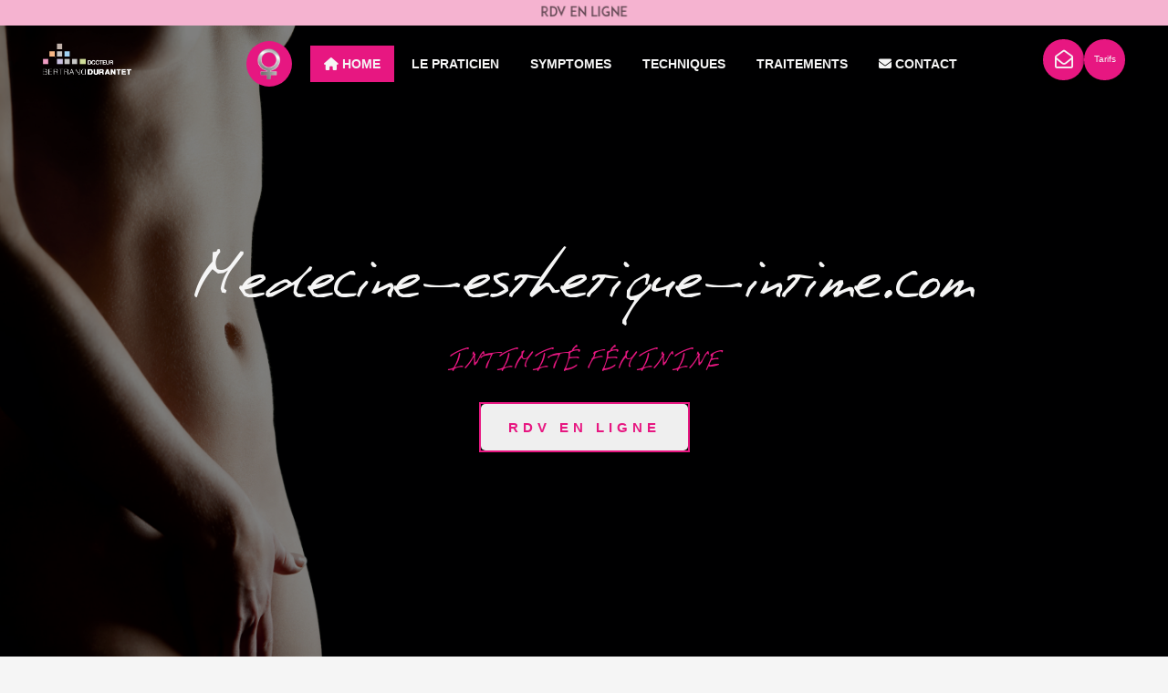

--- FILE ---
content_type: text/html; charset=UTF-8
request_url: http://medecine-esthetique-intime.com/medecine-intime-feminine.php
body_size: 23871
content:
<!doctype html>
<html class="no-js" lang="fr">
    <head>
        <meta charset="utf-8">
        <meta http-equiv="x-ua-compatible" content="ie=edge">
        <title>Médecin esthétique Lyon : Docteur Durantet, medecine esthétique intime</title>
        <meta name="description" content="Cabinet de Médecine Esthétique Intime du Dr Durantet (medecin esthetique), vous propose à Lyon :  labiaplastie médicale, Réhydratation vaginale, Vaginisme, Pénoplastie d'élargissement,laser endovaginale, radiofréquence vulvaire" />
        <meta name="keywords" content="Esthétique, anti-âge, anti-aging,symphyse pubienne,prostate féminine, muqueuse vaginale,acide hyaluronique,point G,orgasme vaginal,clitoridiennes,grandes lèvres,irritation vulvovaginale,vestibulodynie,sécheresse vaginale,béance vaginale,atrophie graisseuse,Mannitol,anti-âging,brulûres génitales,ménopause,périnée,oestrogènes,radiofréquence vulvaire,prolapsus,pénétrations"/>
        <meta name="viewport" content="width=device-width, initial-scale=1">

        <link rel="shortcut icon" href="./img/logo/favicon.ico" type="image/x-icon">
        <link rel="icon" href="./img/logo/favicon.ico" type="image/x-icon">
        <!-- Place favicon.ico in the root directory -->

        <!--BOOTSTRAP-->
        <!-- Latest compiled and minified CSS -->
        <link rel="stylesheet" href="https://maxcdn.bootstrapcdn.com/bootstrap/3.3.7/css/bootstrap.min.css" integrity="sha384-BVYiiSIFeK1dGmJRAkycuHAHRg32OmUcww7on3RYdg4Va+PmSTsz/K68vbdEjh4u" crossorigin="anonymous">

        <!-- Optional theme -->
        <link rel="stylesheet" href="https://maxcdn.bootstrapcdn.com/bootstrap/3.3.7/css/bootstrap-theme.min.css" integrity="sha384-rHyoN1iRsVXV4nD0JutlnGaslCJuC7uwjduW9SVrLvRYooPp2bWYgmgJQIXwl/Sp" crossorigin="anonymous">

        <link rel="stylesheet" href="https://cdnjs.cloudflare.com/ajax/libs/font-awesome/6.5.2/css/all.min.css">
        <link rel="stylesheet" href="https://cdnjs.cloudflare.com/ajax/libs/font-awesome/6.5.2/css/brands.min.css">
        <link rel="stylesheet" href="https://cdnjs.cloudflare.com/ajax/libs/toastr.js/latest/toastr.min.css">

        <link rel="stylesheet" href="css/normalize.css">
        <link rel="stylesheet" href="css/main.css">
        <link rel="stylesheet" href="css/woman_page.css">

        <script src="js/vendor/modernizr-2.8.3.min.js"></script>
    </head>
    <body>
   
        <!-- START HEADER -->
                <a href="https://www.dr-durantet.com/contact/prise-de-rendez-vous/" class="banner-cta col-xs-12">
                    <span class="pulsate">Rdv en ligne</span>
                </a>
                <header class="col-lg-12 col-md-12 col-sm-12 col-xs-12 header">

                    <h1 class="logo_header col-md-3 col-sm-7 col-xs-12 hidden-sm hidden-xs">
                        <a href="index.php">
                            <img src="img/logo/logo2.png" alt="logo professionnel du dr durantet bertrand" class="col-lg-8 col-md-12 col-sm-10 col-xs-12"/>
                        </a>
                    </h1>

                    <div class="bloc-navigation col-md-7 col-xs-3 hidden-sm hidden-xs">
                        <div class="col-lg-1 col-md-1 col-sm-2 bloc_icon">
                            <img src="img/icons/icon_woman_header.jpg" alt="icon sexe feminin" class="img-circle icon_feminin" width="50px"/>
                        </div>
                        <nav class="col-lg-11 col-md-11 col-sm-10 col-xs-12 navigation">
                            <p id="resp-menu" class="responsive-menu"><i class="fa fa-reorder bar"></i><span>Menu</span></p>    
                            <ul class="menu">
                                <li><a class="home" href="index.php"><i class="fa fa-home"></i> HOME</a></li>
                                <li><a  href="#presentation"> LE PRATICIEN</a></li>
                                <li><a  href="#"> SYMPTOMES</a>
                                    <ul class="sub-menu">
                                        <li><a href="#secheresse">SECHERESSE</a></li>
                                        <li><a href="#incontinence ">INCONTINENCE URINAIRE</a></li>
                                        <li><a href="#troubles">TROUBLES DE L'ORGASME</a></li>
                                    </ul>
                                </li>
                                <li><a  href="#"> TECHNIQUES</a>
                                    <ul class="sub-menu">
                                        <li><a href="#injections">INJECTIONS</a></li>
                                        <li><a href="#laser">LASER</a></li>
                                        <li><a href="#led">LED</a></li>
                                    </ul>
                                </li>
                                 <li><a  href="#"> TRAITEMENTS</a>
                                    <ul class="sub-menu">
                                        <li><a href="#labiaplastie">LABIAPLASTIE</a></li>
                                         <li><a href="#rehydratation">RÉHYDRATATION VAGINALE</a></li>
                                        <li><a href="#vaginisme">VAGINISME</a></li>
                                        <li><a href="#pointg">POINT G</a></li>
                                         <li><a href="#biorevitalisation">BIOREVITALISATION</a></li>
                                        <li><a href="#depigmentation">DEPIGMENTATION ANO-VULVAIRE</a></li>
                                        <li><a href="#rejuvenation">REJUVENATION VULVO-VAGINALE</a></li>
                                        <li><a href="#">CICATRISATION</a></li>
                                    </ul>
                                </li>
                                <li class="contact"><a  href="#contact"><i class="fa fa-envelope"></i> CONTACT</a></li>
                            </ul>
                        </nav>
                    </div>

                    <div class="buttons-container col-md-2 col-xs-6 hidden-sm hidden-xs">
                        <a href="#contact" class="button_contact"><i class="fa-regular fa-envelope-open fa-2x"></i></a>
                        <a href="#tarifs" class="button_tarifs">Tarifs</a>
                    </div>

                    <!-- NAVIGATION TABLET & MOBILE -->
                    <div class="mobile-navigation hidden-lg hidden-md col-sm-12 col-xs-12">
                        <div class="logo-mobile col-sm-6">
                            <a href="index.php">
                                <img src="img/logo/logo2.png" alt="logo professionnel du dr durantet bertrand"/>
                            </a>
                        </div>
                        <div class="icon-hamburger col-sm-2 col-xs-2"><i class="fa-solid fa-bars fa-2x"></i></div>
                        <div class="navbar-expand col-sm-12 col-xs-12">
                            <div class="wrapper-menu col-xs-12">
                                <div class="main-title">MENU</div>

                                <input type="radio" id="radioYour symptomes" name="accordion" checked="checked"/>
                                <label class="item" for="radioYour symptomes">
                                    <div class="title-menu">SYMPTOMES</div>
                                    <div class="content">
                                        <ul class="sub-menu">
                                            <li><a href="#secheresse">SECHERESSE</a></li>
                                            <li><a href="#incontinence ">INCONTINENCE URINAIRE</a></li>
                                            <li><a href="#troubles">TROUBLES DE L'ORGASME</a></li>
                                        </ul>
                                    </div>
                                </label>

                                <input type="radio" id="radioYour techniques" name="accordion" checked="checked"/>
                                <label class="item" for="radioYour techniques">
                                    <div class="title-menu">TECHNIQUES</div>
                                    <div class="content">
                                        <ul class="sub-menu">
                                            <li><a href="#injections">INJECTIONS</a></li>
                                            <li><a href="#laser">LASER</a></li>
                                            <li><a href="#led">LED</a></li>
                                        </ul>
                                    </div>
                                </label>

                                <input type="radio" id="radioYour traitements" name="accordion" checked="checked"/>
                                <label class="item" for="radioYour traitements">
                                    <div class="title-menu">TRAITEMENTS</div>
                                    <div class="content">
                                        <ul class="sub-menu">
                                            <li><a href="#labiaplastie">LABIAPLASTIE</a></li>
                                            <li><a href="#rehydratation">RÉHYDRATATION VAGINALE</a></li>
                                            <li><a href="#vaginisme">VAGINISME</a></li>
                                            <li><a href="#pointg">POINT G</a></li>
                                            <li><a href="#biorevitalisation">BIOREVITALISATION</a></li>
                                            <li><a href="#depigmentation">DEPIGMENTATION ANO-VULVAIRE</a></li>
                                            <li><a href="#rejuvenation">REJUVENATION VULVO-VAGINALE</a></li>
                                            <li><a href="#">CICATRISATION</a></li>
                                        </ul>
                                    </div>
                                </label>
                            </div>
                        </div>
                    </div>
            </header>
        <!-- END HEADER -->


        <!-- START TITLE -->
            <section class="title col-lg-12 col-sm-12 col-xs-12">
                <h2 class="col-lg-12 col-sm-12 col-xs-12">Medecine-esthetique-intime.com</h2>
                <h3 class="col-lg-12 col-xs-12">Intimité féminine</h3>
                <div class="cta-link">
                    <a href="https://www.dr-durantet.com/contact/prise-de-rendez-vous/"><button class="cta">rdv en ligne</button></a>
                </div>
            </section>
        <!-- END TITLE -->
              
        <!-- VIDEO DESIRIAL -->
         <section class="video-bg col-lg-12 col-sm-12 col-xs-12">
            <video autoPlay muted loop playsInline class="video-player">
                <source src="video/desirial.mp4" type="video/mp4">
            </video>              
         </section>
       
        <!-- END VIDEO DESIRIAL -->

        <!-- START SECTION PRESENTATION -->
            <section id="presentation" class="col-lg-12 col-md-12 col-sm-12 col-xs-12">
                <div class="col-lg-12 col-md-12 col-sm-12 col-xs-12 text_presentation">
                    <h3 class="col-lg-12 col-md-12 col-sm-12 col-xs-12">le dr durantet</h3>
                    <p class="col-lg-12 col-md-12 col-sm-12 col-xs-12">
                        Le Dr Bertrand Durantet exerce en médecine morpho-esthétique et anti-âge et vous accueille au sein d'un agréable cabinet à Lyon, dans le Rhône.<br/>
                    Titulaire d'un Doctorat de Médecine (Faculté de Lyon) ainsi que d'un DIU de Médecine Morphologique et Anti-âge, il possède aussi un Certificat Universitaire de Médecine Esthétique Gynécologique.<br/> 
                    Le Dr Durantet est membre de la Société Française de Médecine Morphologique et Anti-âge et de l'Association Française de Médecine Morpho-Esthétique Anti-âge.</br>
                    Il réalise des actes de médecine esthétique et anti-âge, complétés par un suivi de micro-nutrition, et procède également à des actes de médecine esthétique intime.
                    <span class="show">En savoir<a href="#" data-toggle="modal" data-target="#myModal_presentation"><i class="fa fa-plus-circle icon_presentation" aria-hidden="true"></i></a></span></p>
                </div>
            </section>
        <!-- END SECTION PRESENTATION -->

        <!--MODAL PRESENTATION -->
        <div class="modal fade" id="myModal_presentation" tabindex="-1" role="dialog" aria-labelledby="myModalLabel">
            <div class="modal-dialog" role="document">
                <div class="modal-content">
                    <div class="modal-header">
                        <button type="button" class="close" data-dismiss="modal" aria-label="Close"><span aria-hidden="true" class="cross">&times;</span></button>
                        <h4 class="modal-title" id="myModalLabel" style="text-align: center;">Titres universitaires</h4>
                    </div>
                    <div class="modal-body">
                        
                        - Maitrise de Sciences Biologique et Médicale : 2005<br/>

                        - Doctorat de Médecine à la Faculté de Lyon : 2007<br/>

                        - Diplome Inter-Universitaire de Médecine Morphologique Anti-Age (MMAA) : 2010<br/>

                        +++ seul diplôme reconnu par l’Ordre des Médecins pour la réalisation d’actes esthétiques +++<br/>

                        - Membre de la SOFMAA (Société Française de Médecine Morphologique Anti-Age) depuis 2011<br/>

                        - Membre actif de l’AFMEaa (Association Française de Médecine Morpho-Esthétique Anti-Age) depuis 2011<br/>

                        - Certificat Universitaire de Médecine Esthétique Gynécologique (CUMEG) : 2014<br/>

                        - Diplome Inter-Universitaire Européen de Traitement de la Calvitie : 2015<br/>

                        - Membre de la International Society of Hair Restauration Surgery depuis 2015<br/>

                        - Membre du jury du DIU de MMAA depuis 2015<br/>

                        N° inscription à l'Ordre des Médecins :  69 12 13706
                        
                    </div>
                </div>
            </div>
        </div>
        <!-- END MODAL PRESENTATION -->


        <!-- START TITLE SOINS -->
        <div class="soins-title">
            <h2>Nos soins</h2>
        </div>
        <!-- END TITLE SOINS -->

        <!-- START SECTION POINT G -->
            <section class="col-lg-12 col-md-12 col-sm-12 col-xs-12" id="pointg">
                <div class="col-lg-6 bloc-pointg">
                    <h3 class="col-lg-12 col-xs-12">point g</h3>
                    <!--IMAGE DE PRESENTATION VERSION MOBILE-->
                    <img src="img/background/pointG.jpg" alt="image représentant des panneaux avec les inscriptions orgasm" class="hidden-lg col-md-12 col-sm-12 col-xs-12"/>
                    <p class="col-lg-12 col-md-12 col-xs-12">Son apparition date de 1982, en mémoire au Dr Gräfenberg qui découvrit cette zone si particulière, en 1950,
                     lors d'études scientifiques sur le plaisir féminin. <br/>"Tissu érectile", "glandes para-urétrales de Skene", "prostate féminine", autant de noms 
                     pour définir une zone qui suscitent de vifs débats scientifiques quant à son existence et que nombres de femmes ignorent encore.<br/>Pour celles 
                     qui l'ont apprivoisé, son existence est une évidence.<br/>
                    Situé entre 2 et 4 cm de l'orifice vaginal, derrière la symphyse pubienne, il correspond à une zone plus ou moins grande selon les patientes d'une 
                    muqueuse granuleuse, différente du reste de la muqueuse vaginale.<br/>Il s'agit d'une convexité de la paroi antérieure du vagin, qui, après stimulation, 
                    procure un orgasme intense.<br/> Parfois, cette convexite n'existe pas ou disparaît (post-chirurgie, post-accouchement, post-radiothérapie, post-ménopause, 
                    perte de poids sévère...).
                        L'amplification de la zone G à <strong>l'acide hyaluronique</strong> avec DESIRIAL® (ou "G-Shot") permet de recréer une convexité au niveau de la muqueuse de la paroi antérieure du vagin qui le rend plus facilement accessible aux pressions 
                        et aux frottements pour découvrir ou retrouver des plaisirs intenses (orgasme vaginal).</p>
                    <p class="show_hidden_text">En savoir<span class="hidden_text"><i class="fa fa-plus-circle icon_plus" aria-hidden="true"></i></span></p>
                    <p id="hidden_text"><br/>
                            En effet, cette technique permet aux femmes clitoridiennes de les aider à découvrir un plaisir vaginal, plus intense et plus durable... ou pour les femmes qui ont déjà connues un tel plaisir, mais qui, après une chirurgie, un accouchement, une ménopause l'ont perdu.
                        <br/>Après l'injection, il est conseillé :<br/>
                        •   Une abstinence de 4-5 jours<br/>
                        •   D'éviter bain, piscine, sauna, jacuzzi, gymnastique ou tout autre sport (vélo) durant les 10 jours suivant l'injection.<br/>

                        Quoi qu'il en soit, l'effet dure 1 an ; il faut donc renouveller les injections. Mais, l'objectif est que, une fois sa zone G localisée, la patiente puisse se passer d'injections.<br/>
                        Le<strong> Docteur DURANTET</strong> en parle sur le web Rhône-Alpes Santé : <a href="http://www.ra-sante.com/point-g-fantasme-ou-realite-597812.html" target="_blank" class="link" >cliquer ici</a>
                        
                    </p>
                    <div class="blur-effect"></div>
                </div>
                <img src="img/background/pointG.jpg" alt="image représentant des panneaux avec les inscriptions orgasm" class="col-lg-4 hidden-md hidden-sm hidden-xs"/>
            </section>
        <div id="ancre2"></div>
        <!-- END SECTION POINT G -->

         <!-- START SECTION REHYDRATATION VAGINALE -->
            <section class="col-lg-12 col-md-12 col-sm-12 col-xs-12" id="rehydratation">
                <img src="img/background/corps-mouille-femmes-art-digital.jpg" alt="photo de femme au torse mouillé" class="col-lg-4 hidden-md hidden-sm hidden-xs"/>
                <div class="col-lg-6 col-xs-12">
                    <h3 class="col-lg-12 col-xs-12">réhydratation vaginale</h3>
                    <!--IMAGE DE PRESENTATION VERSION MOBILE-->
                    <img src="img/background/corps-mouille-femmes-art-digital.jpg" alt="image de femme etendue sur des roses" class="hidden-lg col-md-12 col-sm-12 col-xs-12"/>
                    <p class="col-lg-12 col-xs-12 smoove">Avec le temps, les femmes peuvent éprouver un inconfort, des <strong>brulûres génitales</strong> voire une sécheresse qui occasionnent alors une gêne au quotidien (frottements avec les sous-vêtements par exemple) voire même des douleurs ;<br/> les rapports sexuels deviennent compliqués voire impossibles, à l'origine de troubles de la sexualité dans le couple.<br/> Le plus souvent, d'origine hormonale comme la <strong>ménopause</strong> ou le post-partum (dans les deux cas par chute des oestrogènes), souvent psychogène chez la femme jeune (dite "sécheresse réactionnelle"), parfois d'origine médicamenteuse (antidepresseur) ou tout simplement congénitale.<br/> Dans tous les cas, l'<strong>examen clinique</strong> est strictement normal.Mais, avec le temps, il peut y avoir crispation, entrainant une contracture des muscles du <strong>périnée</strong>, à l'origine d'une atrophie de la <strong>muqueuse vaginale</strong> (par compression des microvaisseaux) et d'un <strong>vaginisme</strong> primaire ou secondaire.<br/></p><br/>
                    <p class="show_hidden_text">En savoir<span class="hidden_text3"><i class="fa fa-plus-circle icon_plus" aria-hidden="true"></i></span></p>
                    <p id="hidden_text3"><br/>
                            Ainsi, 50% des jeunes femmes symptomatiques auraient-elles moins de 25 ans et 75 % moins de 35 ans ;<br/> 50% des femmes ménopausées et 50 % des femmes en post-traitement du cancer du sein en souffriraient aussi. <br/>De même, 30 % des femmes ayant accouchées seraient atteintes... et seulement 6 % en parlent. "Conspiration du silence" ?<br/>
                            La première solution est d'en parler au Docteur <strong>DURANTET</strong> afin qu'il vous propose un traitement adapté.<br/> 
                            Différentes méthodes existent et toutes les associer vous assurera un résultat plus que satisfaisant :
                            <span class="color_span">•</span>Rétablissement de la flore vaginale (ovule de probiotique)<br/>
                            <span class="color_span">•</span>Prescription de crème locale à base d'<strong>oestrogènes</strong> ou de traitement hormonal substitutif (THS)<br/>
                            <span class="color_span">•</span>Prescription de séances de <strong>kinésithérapie pelvienne</strong> (éducation et rééducation musculaire)<br/>
                            <span class="color_span">•</span>Utilisation d'un laser <strong>endovaginale</strong> pour stimuler la régénération de la muqueuse<br/>
                            <span class="color_span">•</span>Une à deux séances annuelles indolores de mésothérapie des grandes lèvres et/ou de la paroi postérieure du vagin, avec des injections d'acide hyaluronique - DESIRIAL®, seul produit ayant l'AMM) ; la durée du traitement est de 6 à 8 mois.<br/>
                            <span class="color_span">•</span>Associé à l'acide hyaluronique, une séance de PRP (Plasma Riche en Plaquette) peut vous être proposée pour 
                            un effet de régénération garantie, +/- des séances de radiofréquence vulvaire pour restructurer les formes de la fente vulvaire.<br/>

                            Après l'injection, il est conseillé :<br/>
                            <span class="color_span">•</span>Une abstinence de 4-5 jours<br/>
                            <span class="color_span">•</span>D'éviter bain, piscine, sauna, jacuzzi, gymnastique ou tout autre sport (vélo) durant les 10 jours suivant l'injection.<br/>
                            Le but, réhydrater cette partie intime et restaurer une muqueuse plus robuste :<br/> il s'agit de la réjuvénation vaginale... car <span class="color_span">"il faut prendre soin de son périné comme de son visage" </span>pour prévenir les risques futures d'incontinence et de prolapsus.
                        
                    </p>
                </div>
            </section>
        <div id="ancre2"></div>
        <!-- END SECTION REHYDRsectionTATION VAGINALE -->
  

        <!-- START SECTION LABIAPLASTIE -->
            <section class="col-lg-12 col-md-12 col-sm-12 col-xs-12" id="labiaplastie">
                <div class="col-lg-6 col-xs-12">
                        <h3 class="col-lg-12 col-xs-12">labiaplastie</h3>

                        <!--IMAGE DE PRESENTATION VERSION MOBILE-->
                        <img src="img/background/labiaplastie.jpg" alt="image de femme etendue sur des roses" class="hidden-lg col-md-12 col-sm-12 col-xs-12"/>
                        
                        <p class="col-lg-12 col-xs-12">La <strong>labiaplastie médicale </strong> consiste en l'augmentation du volume des grandes lèvres, à visée esthétique ou médicale (irritation vulvovaginale, vestibulodynie, dyspareunie, sécheresse vaginale, béance vaginale) ;<br/> il s'agit d'une restauration labiale.<br/>
                        Avec le temps - lors des changements hormonaux liés à la ménopause, après une perte de poids importantes ou après un accouchement, le volume des grandes lèvres s'amoindrie (atrophie graisseuse), donnant un aspect vieillissant à la sphère génitale.<br/> Les grandes lèvres paraissent alors déshydratées, rétrécies, voire relâchées, avec une impression d'excédant de peau.</p><br/>
                        <p class="show_hidden_text">En savoir<span class="hidden_text2"><i class="fa fa-plus-circle icon_plus" aria-hidden="true"></i></span></p>

                        <p id="hidden_text2"><br/>Elles perdent alors leur rôle de protection des petites lèvres et de l'orifice vaginal, ce qui provoque des   
                        <strong>sécheresses vaginales</strong> par non-rétention des sécrétions, créant parfois une sensation d'inconfort, voire des troubles de la sexualité, ce qui représente un frein anti-âging certain.<br/>
                        Après une consultation initiale, pour définir votre demande, objectiver le trouble anatomique et détailler la technique 
                        utilisée et ses inconvénients,<br/> le<strong> Docteur DURANTET </strong> réalisera dans un second temps - en l'absence de contre-indications 
                        (infection vulvovaginale en cours / varices de la fâce interne des grandes lèvres), l'acte d'augmentation des grandes lèvres à l'acide hyaluronique 
                        (2 à 4 ml de chaque coté), après un rasage intégral et une asepsie rigoureuse.L'<strong>acide hyaluronique</strong> assurera une hydratation locale, redonnera de la souplesse et un galbe arrondi à vos lèvres ; alors que le Mannitol aura un pouvoir anti-oxydant.
                        La durée du traitement à l'acide hyaluronique (DESIRIAL Plus® - seul produit ayant l'AMM) est de 8 à 10 mois.<br/> Associé à l'acide hyaluronique, une séance de PRP (Plasma Riche en Plaquette) peut vous être proposée pour un effet de régénération garantie.<br/>
                        Cependant indolore, la séance se complique souvent d'oedème important durant 48-72h, voire d'hématome labial ou de gênes.<br/> Pour diminuer les risques, pas d'aspirine 
                        ou anti-inflammatoire la semaine qui précède l'injection. De même, pas de rasage manuel mais un "débarbage" aux ciseaux, pour éviter les risques infectieux.<br/> 
                        Par ailleurs, le <strong>Docteur DURANTET</strong> utilise, comme pour l'augmentation des volumes du visage, une aiguille à bout mousse - ou canule, avec un point 
                        d'insertion unique au sommet de la lèvre, après une légère anesthésie locale. En post-acte, vous pourrez appliquer du froid pour diminuer l'oedème réactionnel. Après l'injection, il est conseillé :<br/>
                        <span class="color_span">•</span>Une abstinence de 4 - 5 jours<br/>
                        <span class="color_span">•</span>D'éviter toute manipulation des lèvres, afin de ne pas modifier le résultat esthétique<br/>
                        <span class="color_span">•</span>D'éviter bain, piscine, sauna, jacuzzi, gymnastique ou tout autre sport (vélo) durant les 10 jours suivant l'injection.<br/>

                        Une méthode donc efficace, simple et indolore, permettant aux femmes de renouer avec leur corps, pour améliorer leur désir, leur confort sexuel et retrouver un équilibre psychologique, garant d'un épanouissement et d'un effet <strong>anti-âging</strong> certain. <br/>En 2010, 74 % des femmes disent avoir au moins un complexe physique et 35 % des femmes présentant des douleurs génitales (avec un examen clinique normal) ont moins de 35 ans.
                        </p>
                </div>
                <img src="img/background/labiaplastie.jpg" alt="photo de femme tenant une rose blanche sur son bas ventre" class="col-lg-4 hidden-md hidden-sm hidden-xs smoove"/>
            </section>
        <!-- END SECTION LABIAPLASTIE -->
        
        
        <!-- START SECTION VAGINISME -->
            <section class="col-lg-12 col-md-12 col-sm-12 col-xs-12" id="vaginisme">
            <img src="img/background/vaginisme.jpg" alt="photo de femme se tenant le bas ventre" class="col-lg-4 hidden-md hidden-sm hidden-xs"/> 
            <div class="col-lg-6 col-xs-12">
                <h3 class="col-lg-12 col-xs-12">vaginisme</h3>
                
                <!--IMAGE DE PRESENTATION VERSION MOBILE-->
                <img src="img/background/vaginisme.jpg" alt="photo de femme se tenant le bas ventre" class="hidden-lg col-md-12 col-sm-12 col-xs-12"/>

                <!-- <img src="img/background/vaginisme.jpg" width="100%" alt="fond de section" /> -->
                <p class="col-lg-12 col-xs-12">Il s'agit de l'impossibilité de toutes pénétrations suite à des troubles de la statiques des muscles du pelvis et du vagin.<br/> Un <strong>spasme musculaire</strong> plus ou moins 
                    étendue qui entraine brûlures et douleurs inflammatoires pendant ou en dehors du <strong>coït</strong> (dyspareunies), et qui peut avoir un retentissement majeure dans l'histoire affective et sexuelle d'un couple.<br/></p><br/>
                    <p class="show_hidden_text">En savoir<span class="hidden_text4"><i class="fa fa-plus-circle icon_plus" aria-hidden="true"></i></span></p>
                <p id="hidden_text4"><br/>
                    Le plus souvent tabou, lié à un traumatisme ancien, un cadre familial ou religieux strict, aucune thérapie (sexologie, psychologie, sophrologie, acupuncture, hypnose, biofeedback, antidepresseur) n'arrive à bout du vaginisme, aboutissant ainsi à un nomadisme médical, d'autant plus anxiogène que la phobie de toute pénétration augmente au fil du temps. Il convient de briser ce silence en parlant librement de vos symptômes, et de briser le cercle vicieux "spasme - douleur - angoisse - spasme"... Le meilleur traitement, le plus simple, le plus efficace, le plus rapide, le moins traumatisant et le moins cher pour redécouvrir sa sexualité et traiter de façon durable un vaginisme souvent envahissant reste la toxine botulique. Bien que son utilisation soit "hors AMM" en France, l' "Evidence Based Medecin" révèle, à travers 11 études entre 1997 (date des premiers succès de la toxine dans le vaginisme) et 2012, une disparition des signes cliniques dans plus de 70 % des cas, avec l'utilisation de 2 flacons de 50 unités.
                    Ce traitement pourra ainsi vous redonner la confiance nécessaire pour surmonter ce vaginisme souvent ancien et profondément ancré en vous. Il est conseillé d'y associer des exercices périnéaux utilisant des dilatateurs vaginaux, à utiliser quotidiennement, délicatement et sous crème anesthésiante, pour augmenter progressivement, mais à votre rythme, la taille des dilatateurs, afin d'assouplir les muscles de votre périnée.
                    Les conditions sine qua non pour pouvoir être traitée par la toxine botulique :
                    être en couple ET avoir un suivi spécialisé avant / après les injections
                    (psychologue et hypnothérapeute visant à améliorer la gestion de votre stress / kinésithérapeute pour rééducation musculaire pelvienne), afin d'optimiser le taux de réussite de votre traitement.
                    Ainsi, pourrez-vous reprendre un suivi gynécologique régulier, pour dépister les pathologies utérines tels que les cancers et les MST... car, avant tout, UN EXAMEN VAGINAL NE DOIT PAS FAIRE MAL !!!! 
                </p>
            </div> 
            </section>
        <!-- END SECTION VAGINISME -->

        <!-- START SECTION INCONTINENCE LEGERE-->
            <section class="col-lg-12 col-md-12 col-sm-12 col-xs-12" id="incontinence">
                <div class="col-lg-6 col-xs-12 incontinence">
                    <h3 class="col-lg-12 col-xs-12">Incontinence urinaire légére</h3>

                    <!--IMAGE DE PRESENTATION VERSION MOBILE-->
                    <img src="img/background/incontinence.jpg" alt="" class="hidden-lg col-md-12 col-sm-12 col-xs-12"/>
                   
                    <p class="col-lg-12 col-xs-12">
                        Survenant avec l’âge, mais aussi suite à un accouchement ou une perte de poids trop
                        grande, une petite incontinence urinaire peut vous gâcher la vie ; <br>lors d’un effort de toux,
                        ou d’un éclat de rire, une petite perte urinaire peut survenir.<br>
                        Le traitement proposé ne concerne que les incontinences légères, débutantes, sans
                        prolapsus associé, pour des femmes de moins de 45 ans, ou alors qui ont déjà été
                        opérées, mais qui récidivent.<br>
                        Le traitement consiste en l’utilisation du laser FEMILIFT® des Laboratoires Alma™, avec
                        sa sonde endo-vaginale qui va stimuler en douceur, et sans douleur, la muqueuse
                        vaginale antérieure – juste en regard de la vessie, pour une action tenseur.<br>
                        Prévoyez 2 à 3 séances espacées de 1 mois.<br>
                        Il ne faudra pas oublier de l’associer avec la technique de LED endo-vaginale pour une
                        cicatrisation plus rapide… <br>mais aussi à des techniques de rééducation du périnée par un
                        kinésithérapeute spécialisé.
                    </p><br/>
                    
                </div>
                <img src="img/background/incontinence.jpg" alt="" class="col-lg-4 hidden-md hidden-sm hidden-xs"/>   
            </section>
        <!-- END SECTION INCONTINENCE LEGERE -->

        <!-- START SECTION BIOREVITALISATION-->
            <section class="col-lg-12 col-md-12 col-sm-12 col-xs-12" id="biorevitalisation">
                <img src="img/background/biorevitalisation.jpg" alt="" class="col-lg-4 hidden-md hidden-sm hidden-xs"/> 
                <div class="col-lg-6 col-xs-12">
                    <h3 class="col-lg-12 col-xs-12">Biorevitalisation </h3>
                     

                    <!--IMAGE DE PRESENTATION VERSION MOBILE-->
                    <img src="img/background/biorevitalisation.jpg" alt="" class="hidden-lg col-md-12 col-sm-12 col-xs-12"/>
                   
                    <p class="col-lg-12 col-xs-12">Au fils des années, ou simplement après un traitement chirurgical, un <strong>accouchement</strong> ou une chute des hormones (ménopause), 
                        la qualité de la muqueuse vaginale s'altère, devenant moins élastique, moins hydratée, et plus fine.<br/> Que se soit en traitement préventif ou en traitement curatif, 
                        prendre soin de ses muqueuses intimes assure un meilleur vieillissement trophique, fonctionnel et sexuel. 
                        La <strong>biorevitalisation </strong>va permettre alors de stimuler la synthèse de collagène et d'élastine, pour une muqueuse plus résistante, plus hydratée, effaçant ainsi les maux du quotidien,
                        tels que sécheresse, douleurs durant les rapports, sensations de brulures, de picotements ou de fendillements. <br/></p><br/>
                    <p class="show_hidden_text">En savoir<span class="hidden_text5"><i class="fa fa-plus-circle icon_plus" aria-hidden="true"></i></span></p>
                <p id="hidden_text5"><br/>
                    Il s'agit d'une médecine régénératrice qui utilise des techniques d'injection de mésothérapie avec du PRP (Plasma Riche en Plaquette).
                    Après une simple prise de sang que l'on centrifuge quelques minutes, on obtient ainsi un surnageant riche en plaquette active qui sera immédiatement réinjecté en techniques point par point, aussi bien dans la paroi postérieure du vagin, que dans le vestibule et les grandes lèvres. Il s'agit d'un traitement médical (non esthétique) reconnu et utilisé dans de nombreuses autres spécialités telles que la rhumatologie, la dentisterie, la médecine sportive...
                    Ainsi, à raison de 1 séance tous les 3 à 6 mois, obtiendra-t-on une amélioration de vos symptômes, pour regagner en sérénité voire en vitalité !
                    Il est possible d'alterner avec des séances de réhydratation intime à l'acide hyaluronique, pour une action synergique et durable.
                    Une séance de LED intime hebdomadaire vous sera proposée en post-soin afin de booster les résultats.

                </p>
                </div>
            </section>
        <div id="ancre2"></div>
        <!-- END  SECTION BIOREVITALISATION -->

        <!-- START SECTION Réjuvenation Vulvovaginale-->
            <section class="col-lg-12 col-md-12 col-sm-12 col-xs-12" id="rejuvenation">
                
                <div class="col-lg-6 col-xs-12 rejuvenation">
                    <h3 class="col-lg-12 col-xs-12">Réjuvenation Vulvovaginale</h3>
                     
                    <!--IMAGE DE PRESENTATION VERSION MOBILE-->
                    <img src="img/background/rejuvenation.jpg" alt="image de femme ayant envi d'uriner" class="hidden-lg col-md-12 col-sm-12 col-xs-12"/>
                   
                    <p class="col-lg-12 col-xs-12">
                        Comme la réjuvénation du visage, il existe aussi une réjuvénation vulvovaginale, en
                        Médecine Esthétique et Anti-Age.
                        Afin de redonner une certaine jeunesse à votre vulve ou votre vagin, différentes
                        techniques de réjuvénation vulvovaginale sont à votre disposition :<br>
                        - les injections d’acide hyaluronique, pour réhydrater le vagin ou restructurer la
                        vulve,<br>
                        - Des séances de laser endo-vaginal Femilift, pour stimuler la muqueuse vaginale<br>
                        - Des séances de thermage vulvaire, pour une rétraction des grandes et petites
                        lèvres, et lutter contre le relâchement<br>
                        - Des séances de peeling vulvaire pour retendre les tissus, ou péri-anal pour
                        éclaircir le sillon inter-fessier<br>
                        - Des séances de PRP (à visée thérapeutique) pour régénérer la muqueuse
                        pathologique asséchée<br>
                        - Des séances hebdomadaires de LED endo-vaginale, pour réparer ou stimuler les
                        muqueuses.<br>
                        Dans tous les cas, ces traitements peuvent être complémentaires pour un effet synergique !<br>
                        Ainsi, prendre soin de son intimité, c’est à la fois un acte médical pour réparer les maux
                        du quotidien et prévenir leurs futures apparitions ;<br> mais aussi un acte esthétique, pour
                        une meilleure harmonie des structures vulvovaginales. <br/></p><br/>
                              
                </div>
                <img src="img/background/rejuvenation.jpg" alt="image de femme ayant envi d'uriner" class="col-lg-4 hidden-md hidden-sm hidden-xs"/> 
            </section>
        <!-- END  SECTION Réjuvenation Vulvovaginale -->

        <!-- START SECTION TROUBLES DE L'ORGASME-->
            <section class="col-lg-12 col-md-12 col-sm-12 col-xs-12" id="troubles">
                <img src="img/background/troublesorgasme.jpg" alt="image image d'une femme blonde" class="col-lg-3 hidden-md hidden-sm hidden-xs"/>
                <div class="col-lg-6 col-xs-12">
                    <h3 class="col-lg-12 col-xs-12">Troubles de l'orgasme</h3> 

                    <!--IMAGE DE PRESENTATION VERSION MOBILE-->
                    <img src="img/background/faitevousplaisir.jpg" alt="image d'un petit tableau'" class="hidden-lg col-md-12 col-sm-12 col-xs-12"/>
                   
                    <p class="col-lg-12 col-xs-12 smoove">
                        Parfois, certaines femmes n’ont jamais connu de plaisir intense : on parle d’anorgasmie.
                        Les causes sont multiples, mais le blocage est souvent cérébral (abus sexuel, sexualité
                        tabou, peur de la perte de contrôle de soi durant l’orgasme, trouble du schéma
                        corporel..).<br> C’est pourquoi, pour une prise en charge optimale, il est impératif de suivre
                        ou de poursuivre une sexothérapie en parallèle.
                        Si vous n’avez jamais ressenti ce plaisir intense, l’amplification du point G par des
                        injections d’acide hyaluronique (Désirial®) ne changera rien ; cependant, cela pourra
                        peut-être vous aider à situer l’origine de ce plaisir, afin que vous puissiez développer
                        votre propre expérience sexuelle, seule ou avec votre conjoint.<br>
                        Pour d’autres femmes, il peut arriver au cours de sa vie sexuelle d’avoir connu cette
                        sensation intense, mais que l’on puisse, à un moment donné de son existence, éprouver
                        des difficultés pour mener à bien son plaisir : on parle alors de dysorgasmie ou
                        anorgasmie passagère. <br>Pas de paniques, rien n’est perdu, et tout peut revenir ! Car votre
                        expérience sexuelle a laissé une trace dans vos circuits neuronaux…
                        Reste à connaître l’origine de ces troubles : <br>baisse de libido de causes hormonales
                        (ménopause, dépression, conjugopathie) ? <br>Relâchement des structures internes (perte
                        de poids, descente d’organe) ? <br>Douleurs lors des rapports (atrophie muqueuse,
                        sécheresse, séquelles de chirurgie, vaginisme secondaire) ?<br>
                        Une consultation et un bilan médical permettront de faire la part des choses ;<br>
                        l’amplification du point G peut alors, dans le cas de relâchement, améliorer vos
                        sensations… Une pénoplastie d’élargissement peut aussi être proposé au conjoint. Dans
                        le cas de sécheresse, une réhydratation intime à l’acide hyaluronique sera utile. Dans le
                        cas de douleurs et d’atrophie, un traitement mixte associant laser Fémilift et LED sera
                        indiqué.<br>
                        Dans tous les cas, brisez le silence et parlez-en à votre médecin.
                        <br/></p>
                    
                </div>
            </section>
        <!-- END  SECTION  TROUBLES DE L'ORGASME -->

        <!-- START SECTION DEPIGMENTATION -->
            <section class="col-lg-12 col-md-12 col-sm-12 col-xs-12" id="depigmentation">
                <div class="col-lg-6 col-xs-12">
                    <h3 class="col-lg-12 col-xs-12">dépigmentation ano-vulvaire</h3>

                    <!--IMAGE DE PRESENTATION VERSION MOBILE-->
                    <img src="img/background/depigmentation.jpg" alt="" class="hidden-lg col-md-12 col-sm-12 col-xs-12"/>
                   
                    <p class="col-lg-12 col-xs-12 smoove">
                        Depuis la libération des mœurs (sexualité cavalière, lingerie sexy, modes du pôle danse,
                        des maillots de bains de plus en plus petits ou du naturisme) , l’avènement de l’épilation
                        intégrale et des films X Haute Définition en plan rapproché, le SIF (Sillon Inter-Fessier)
                        et les organes génitaux externes sont passés à la loupe et ont eux aussi leurs propres
                        canons de beauté. <br>Certains patients s’intéressent ainsi plus à leur esthétique intime qu’à
                        celle du visage.<br>
                        Comme pour le reste du corps, cette région peut elle-aussi être atteinte
                        d’hyperpigmentation ou de dyschromie, d’origine génétique, notamment dans les
                        populations méditerranéennes, asiatiques, latines ou du Moyen-Orient. <br>Il existe aussi
                        des facteurs aggravants tels que le post-partum - suite aux changements hormonaux, les
                        infections du périnée ou les stimulations chroniques des mélanocytes par frottements
                        excessifs (essuyage trop violent ou sous-vêtements étroits trop serrés type string).<br>
                        Ainsi, arrive-t-il que le périnée, les parties génitales (grandes et petites lèvres) ou la
                        zone péri-anale soient colorés plus que la normale ;<br>un franc contraste qui peut
                        occasionner une gêne pour le patient lui-même, mais aussi vis-à-vis de son partenaire, à
                        l’origine parfois d’un véritable complexe, surtout chez les jeunes, pouvant modifier le
                        schéma de l’image corporelle, entraver le démarrage de l’acte amoureux, donc le
                        développement d’une sexualité épanouie.
                        <br/></p>
                        <br/>

                    <p class="show_hidden_text">En savoir<span class="hidden_text7"><i class="fa fa-plus-circle icon_plus" aria-hidden="true"></i></span></p>
                    <p id="hidden_text7"><br/>
                            Pour répondre à cette inquiétude grandissante, une pratique se popularise de plus en
                            plus… même si personne n’ose en parler : <br>l’ intimate bleaching (comprenez
                            « blanchiment intime »), déjà répandu aux Etats-Unis ou au Moyen-Orient depuis
                            plusieurs années. Quelles solutions éclaircissantes ?<br>
                            Trois techniques s’offrent à vous :<br>
                            - Soit une série de 4 peelings moyens à l’acide tri-chloro-acétique (Intimate
                            Peel®), peu douloureux, espacés de 1 à 2 semaines, avec l’utilisation de crèmes
                            dépigmentantes post-peel durant plusieurs semaines.<br>
                            - Soit une prise en charge laser, après anesthésie locale en crème, par un
                            Tightening au C02 fractionné, qui nécessite aussi plusieurs séances.<br>
                            - Soit plusieurs séances d’IPL / lampe flash (phototype clair uniquement).<br>
                            Dans tous les cas, une épilation intégrale doit être réalisée minimum 48 h avant, afin
                            d’obtenir le maximum de résultat.<br>
                            Pour le post-acte, il est conseillé de porter des vêtements larges, d’éviter tout type de
                            frottements excessifs, de ne pas réaliser de séances de laser dépilatoire le mois suivant
                            et d’appliquer des crèmes réparatrices jusqu’à cicatrisation.<br>
                            Ainsi allégé de ses complexes, la vie peut reprendre ses droits !
                    </p>
                </div>
                <img src="img/background/depigmentation.jpg" alt="" class="col-lg-4 hidden-md hidden-sm hidden-xs"/>
            </section>
        <div id="ancre2"></div>
        <!-- END SECTION DEPIGMENTATION -->

         <!-- START SECTION SECHERESSE -->
            <section class="col-lg-12 col-md-12 col-sm-12 col-xs-12" id="secheresse">
                <img src="img/background/secheresse.jpg" alt="" class="col-lg-3 hidden-md hidden-sm hidden-xs"/>
                <div class="col-lg-6 col-xs-12">
                    <h3 class="col-lg-12 col-xs-12">sécheresse</h3>

                    <!--IMAGE DE PRESENTATION VERSION MOBILE-->
                    <img src="img/background/secheresse.jpg" alt="" class="hidden-lg col-md-12 col-sm-12 col-xs-12"/>
                   
                    <p class="col-lg-12 col-xs-12 smoove">
                        Il peut arriver dans la vie intime d’une femme, de connaître une période de sécheresse
                        vaginale, à l’origine d’inconfort, de brûlures, de démangeaisons ou d’irritations, pouvant
                        causer des troubles de l’activité sexuelle.<br>
                        Nombreuses sont les causes… <br>Les principales sont la chute des oestrogènes avec la
                        ménopause, l’accouchement, les variations du cycle menstruel ou l’arrêt d’une pilule.<br>
                        Mais sans oublier le tabac, le stress, la fatigue, la prise de certains médicaments et une
                        mauvaise hygiène intime parfois.<br>
                        Les traitements locaux sont majeurs, tels que les crèmes, les gels ou les ovules à base
                        d’acide hyaluronique. <br>Mais, pour un résultat plus efficace et plus durable, il convient
                        d’injecter l’acide hyaluronique directement dans les 2-3 premiers centimètres de la
                        muqueuse vaginale – après anesthésie locale et/ou au Kalinox.<br>
                        Le dispositif médical Désirial® est le seul sur le marché, spécialement conçu pour la
                        réhydratation vaginale, à raison d’une à deux injections toutes les années.<br>
                        L’autre solution, complémentaire ou non, est de stimuler la muqueuse vaginale avec une
                        technique endo-vaginale douce, le laser CO2 Femilift.<br> Avec un effet peeling, la muqueuse
                        sèche est remplacée par une muqueuse saine, mieux hydratée.<br>
                        Les protocoles d’attaque sont de 3 séances espacées de 1 mois, puis tous les 6-9 mois en
                        entretien.<br>
                        En quelques séances annuelles, vous pouvez ainsi en finir avec tous ces désagréments !
                        <br/></p>
                        <br/>
                </div>
            </section>
        <div id="ancre2"></div>
        <!-- END SECTION SECHERESSE -->

         <!-- START TITLE TECHNIQUES -->
         <div class="title-techniques">
            <h2>techniques</h2>
        </div>
        <!-- END TITLE TECHNIQUES -->

		<!-- START SECTION LASER-->
            <section class="col-lg-12 col-md-12 col-sm-12 col-xs-12" id="laser">
                <img src="img/background/femilift.webp" alt="" class="col-lg-3 hidden-md hidden-sm hidden-xs"/> 
                <div class="col-lg-7 col-lg-offset-2 col-md-12 col-xs-12">
                    <h3 class="col-lg-12 col-md-12 col-xs-12">Laser </h3>
                     

                    <!--IMAGE DE PRESENTATION VERSION MOBILE-->
                    <img src="img/background/femilift.webp" alt="" class="hidden-lg col-md-8 col-md-offset-2 col-sm-12 col-xs-12"/>
                   
                    <p class="col-lg-12 col-md-12 col-sm-12 col-xs-12">
                    le Cabinet Medical Esthétique Vitton s'est doté de la toute dernière technologie laser C02 pour le traitement endo-vaginal :<br/>
 
					<strong>le FEMILIFT® d’Alma Laser™</strong><br/>
 
					Connu depuis plus de 20 ans pour la prise en charge des rides et des cicatrices, la longueur d’onde 10600 nm a comme cible l’eau des tissus, permettant, par un traitement fraxellisé, de créer 81 micro-puits à chaque tir, pour une cicatrisation rapide et peu invalidante.<br/>
					Ainsi, la régénération tissulaire s’accompagne d’une néo-vascularisation et d’une synthèse de collagène neuf, afin d’améliorer la qualité de la zone traitée, en remodelant les tissus de soutien, en améliorant le tonus de la paroi vaginale, en boostant la lubrification naturelle, pour certaines, en augmentant la sensibilité des zones érogènes.<br/></p><br/>
                    <p class="show_hidden_text col-md-12" style="padding-bottom:0.5rem;">En savoir<span class="hidden_text6"><i class="fa fa-plus-circle icon_plus" aria-hidden="true"></i></span></p>
                    <p id="hidden_text6" class="col-md-12"><br/>
                    Les indications sont principalement :<br/>
                    -diminuer la sécheresse vaginale post-ménopausique, post-partum ou post-traitement du cancer,<br/>
                    - améliorer la trophicité et l'élasticité des muqueuses vaginales,<br/>
                    - traiter les dyspareunies et autres inconforts intimes,<br/>
                    - la perte de sensation (relaxation de la muqueuse post-accouchement ou suite à des régimes répétés)<br/>
                    - améliorer l'incontinence urinaire (débutante) à l'effort, <br/>
                    - la réjuvénation vulvo-vaginale à visée esthétique, <br/>
                    - le traitement symptomatique du lichen vulvaire (maladie auto-immune),<br/>
                    - la dépigmentation vulvo-anale,<br/>
                    - la rééducation post-partum...
                    Technologie encore peu connue qui va rapidement se développer, du fait du vieillissement de la population féminine (une femme passe quasiment la moitié de sa vie en ménopause), de la généralisation de l’épilation définitive, de l’importance d’un épanouissement sexuel chez les séniors et de la médiatisation en cours…<br/>
 
					Le traitement est ambulatoire, réalisé au cabinet, le temps d'une consultation de 30 mn. Il utilise une sonde endo-vaginale comme les échographies durant la grossesse, qui va émettre un rayonnement ;<br/> cependant, il n'y a pas de contact direct avec les muqueuses, ce qui le rend cadi-indolore  En plus d'être peu invasif et pratiquement indolore, il n’entraine aucune éviction sociale, pour une excellente satisfaction des patientes sur le long terme (80 à 90% des patientes traitées).<br/>
					Le protocole comprend 1 à 3 séances espacées de 1 à 2 mois, que l’on peut renouveler en cas de persistance des symptômes.<br/>
					La principale précautions post-traitement reste l'abstinence sexuelle durant 3-4 jours...<br/>
 
					Des injections d’<strong>acide hyaluronique</strong> (DÉSIRIAL® du Laboratoire Vivacy™, seul gel ayant une AMM dans la zone intime) associées au traitement laser apporteront un effet synergique et durable, pour une réhydratation vulvo-vaginale ou un remodelage des grandes lèvres (moins durable cependant que la lipostructure) pour une prise en charge globale de nos patientes.<br/>
 
					Pour plus d’informations :<br/> www.almalasers.eu/produits-traitement-laser-alma-lasers/femilift

                </p>
                    
                </div>
            </section>
        <!-- END  SECTION LASER -->

        <!-- START SECTION LED -->
            <section class="col-lg-12 col-md-12 col-sm-12 col-xs-12" id="led">
                <div class="col-lg-6 col-xs-12">
                    <h3 class="col-lg-12 col-xs-12">led</h3>
                    <!--IMAGE DE PRESENTATION VERSION MOBILE-->
                    <img src="img/background/led.jpg" alt="image représentant des leds" class="hidden-lg col-md-12 col-sm-12 col-xs-12"/>
                   
                    <p class="col-lg-12 col-md-12 col-xs-12">
                        Les LED se composent de différentes longueurs d’onde, utilisées à différentes
                        puissances, en mode continu et/ou clignotant ; ce n’est donc pas une technique « laser ».
                        Mais comment cela fonctionne ?<br>
                        Au contact d’un tissu, il y a une conversion de l’énergie lumineuse en énergie biologique
                        par effet photoélectrique, sans chaleur (photothérapie non thermique) qui va agir sur la
                        production d’énergie cellulaire via la stimulation d’un enzyme présent dans les
                        mitochondries de toutes les cellules (le cytochrome C oxydase), ce qui permet un
                        meilleur renouvellement cellulaire, ainsi qu’une action anti-inflammatoire et antalgique.<br>
                        Au total, on parle de « photobiomodulation », puisque l’effet de la lumière à des
                        propriétés réparatrices.<br/></p><br/> 
                                     
                        <p class="show_hidden_text col-md-12" style="padding-bottom:0.5rem;">En savoir<span class="hidden_text9"><i class="fa fa-plus-circle icon_plus" aria-hidden="true"></i></span></p>
                        <p id="hidden_text9" class="col-md-12"><br/>
                        Dans la réjuvénation vulvo-vaginale, les LED s’utilisent soit par voie externe, soit par
                        voie endo-vaginale, pour traiter l’inflammation, la douleur et accélérer la cicatrisation :<br>
                        - suite à un acte médical pour une meilleure cicatrisation<br>
                        - en prévention et traitement d’une pathologie vulvo-vaginale (psoriasis inversé,
                        lichen, folliculite, herpès, dyspareunie, vaginisme, mycose à répétition)<br>
                        - en association à d’autres techniques médicales intimes pour un meilleur résultat
                        (effet synergique) : peeling, laser FEMILIFT®, injection d’acide hyaluronique, de
                        Plasma Riche en Plaquette ou de toxine.<br>
                        Il s’agit donc d’un traitement sans danger, indolore, sans risque de surdosage et sans
                        effets secondaires, qui ne dure au total que 15 mn. <br>Cependant, pour obtenir une certaine
                        efficacité, il faut respecter un protocole : 6 à 10 séances, à raison de 1 à 2 fois par
                        semaine selon l’indication, pour une régression nette et rapide de vos symptômes.<br>Un
                        entretien tous les 3 à 6 mois permettra de pérenniser les résultats.    
                    </p>
                </div>
                <img src="img/background/led.jpg" alt="image représentant des led" class="col-lg-2 hidden-md hidden-sm hidden-xs"/>   
            </section>
        <div id="ancre2"></div>
        <!-- END SECTION LED -->


        <!-- START SECTION INJECTION-->
            <section class="col-lg-12 col-md-12 col-sm-12 col-xs-12" id="injections">
                <img src="img/background/injection.jpg" alt="" class="col-lg-4 hidden-md hidden-sm hidden-xs"/> 
                <div class="col-lg-6 col-xs-12">
                    <h3 class="col-lg-12 col-xs-12">Injections</h3>
                     
                    <!--IMAGE DE PRESENTATION VERSION MOBILE-->
                    <img src="img/background/injection.jpg" alt="" class="hidden-lg col-md-12 col-sm-12 col-xs-12"/>
                   
                    <p class="col-lg-12 col-xs-12 smoove">
                            Les traitements injectables de la sphère gynécologiques comportent différentes
                            molécules, telles que acide hyaluronique, toxine botulinique (traitement du vaginisme)
                            ou PRP à visée thérapeutique (atrophie muqueuse sévère, sécheresse invalidante,
                            cicatrisation post-chirurgie).<br>
                            La plus utilisée, bien que encore méconnue, reste l’acide hyaluronique : <br>Désirial® est un
                            dispositif médical récent - depuis 2014 – qui a révolutionné la prise en charge des
                            pathologies gynécologiques dites « mineures », telles que cicatrisation des muqueuses
                            (épisiotomie, microlésions post-ménopausiques), perte de trophicité, réhydratation
                            endo-vaginale, et se révèle plus efficace et plus durable que les traitements locaux
                            (ovules, crèmes) ; <br>car l’acide hyaluronique est un composant qui a un fort pouvoir
                            hydratant (véritable éponge naturelle qui va augmenter la concentration en eau au
                            niveau des zones injectées) et stimuler les cellules de la peau et des muqueuses.<br>
                       </p>
                        <br/>

                    <p class="show_hidden_text">En savoir<span class="hidden_text8"><i class="fa fa-plus-circle icon_plus" aria-hidden="true"></i></span></p>
                    <p id="hidden_text8"><br/>
                            Les
                            injections ne se font que sur 2-3 cm de la paroi postérieure du vagin, ce qui est
                            amplement suffisant pour éliminer tout inconfort !
                            Mais, les injections n’ont pas qu’un rôle thérapeutique, mais aussi un rôle esthétique.<br> 
                            En effet, en utilisant un acide hyaluronique plus réticulé (Désirial Plus®), il est possible de
                            restructuré le relief des Grandes Lèvres, pour les rendre plus pulpeuses et attrayantes
                            (suite à une perte de poids, après une ménopause, une asymétrie congénitale), pour
                            servir d’amortisseur lors de chocs répétitifs (vélo, équitation) ou pour fermer l’orifice
                            vaginal en cas de béance débutante à l’origine de sécheresse;
                            si les injections se font le
                            long de la paroi vaginale, il est possible de réduire le diamètre de l’orifice vaginale,
                            comme c’est le cas lors d’un relâchement post-régime ou d’une dilatation post-grossesse.<br>
                            L’acte dure moins de 15 mn, pour des effets bénéfiques sur 6 à 12 mois selon les
                            indications. <br>Dans tous les cas, une anesthésie locale (gel / crème / injection) est
                            systématique pour diminuer votre inconfort… En cas d’anxiété lié à l’acte, une
                            anesthésie au gaz KALINOX® peut vous être proposée en supplément.<br>
                            Après quelques années d’utilisation, les injections gynécologiques à l’acide hyaluronique
                            se révèlent être de véritables alliés pour votre intimité !<br>
                            Comme pour le visage, au fils des injections, il y aura une action rémanente de l’acide
                            hyaluronique, qui va permettre d’espacer les traitements au fils des années… et par la
                            même occasion, diminuer les désagréments intimes pour vous permettre de retrouver
                            pleinement votre féminité !
                    </p>
                </div>
            </section>
        <!-- END  SECTION INJECTION -->


        <!-- START TARIFS SECTION -->
            <section id="tarifs" class="col-lg-12 col-xs-12 section-tarifs">
                <h2 class="col-lg-12 tile-tarifs">Nos honoraires *</h2>
                <div class="col-lg-12 tarifs">
                    <div class="card">
                        <div class="card-content">
                            <h4 class="card-title">Dépigmentation ano-vulvaire</h4>
                            <p class="card-para">
                                300 € TTC <br/>par séance (trimestrielle)
                            </p>
                        </div>
                    </div>
                    <div class="card">
                        <div class="card-content">
                            <h4 class="card-title">Réhydratation vulvo-vaginale</h4>
                            <p class="card-para">
                                250 à 500€ TTC<br/> la séance (bi-annuelle)
                            </p>
                        </div>
                    </div>
                    <div class="card">
                        <div class="card-content">
                            <h4 class="card-title">Amplification de la zone G</h4>
                            <p class="card-para">
                                de 360 à 1100€ TTC<br/> la séance (annuelle)
                            </p>
                        </div>
                    </div>
                    <div class="card">
                        <div class="card-content">
                            <h4 class="card-title">Augmentation des Grandes Lèvres</h4>
                            <p class="card-para">
                                de 660 à 1500€ ttc TTC <br/>la séance (annuelle)
                            </p>
                        </div>
                    </div>
                    <div class="card">
                        <div class="card-content">
                            <h4 class="card-title">Traitement du vaginisme</h4>
                            <p class="card-para">
                                de 360 à 900€ TTC <br/>la séance (bi-annuelle)
                            </p>
                        </div>
                    </div>
                    <div class="card">
                        <div class="card-content">
                            <h4 class="card-title">Laser endo-vaginal</h4>
                            <p class="card-para">
                                à partir de 300€ TTC<br/>par séance
                            </p>
                        </div>
                    </div>
                </div>
                <p class="col-lg-12 contact">
                    Pour une prise de rendez-vous,<a href="#contact">  contactez-nous</a><br/>* Tous les prix incluent la TVA de 20% depuis le 1er janvier 2014.
                </p>
            </section>
        <!-- END TARIFS SECTION -->


        <!-- START LIVRE D'OR-->
            <section id="livredor" class="col-lg-12 col-md-12 col-sm-12 col-xs-12">
                <h2 class="col-lg-12 col-md-12 col-sm-12 col-xs-12">Signez notre livre d'or</h2>
                <a href="#" data-toggle="modal" data-target="#modalLivreDor" class="col-lg-2 col-lg-offset-5 col-sm-6 col-sm-offset-3 col-sm-12 col-xs-12 signature">Click Here</a>

                <p class="col-lg-12 col-lg-offset-8 col-md-12 col-sm-12 col-xs-12 show_commentaires">Voir les commentaires</p>

                <div id="commentaires" class="col-lg-12 col-md-12 col-sm-12 col-xs-12">

                    <div class='col-lg-12 col-md-12 col-sm-12 col-xs-12' id='no_comments'>Aucun avis disponible pour le moment.</div> 
                </div>
            </section>
        <!-- END LIVRE D'OR-->

        <!--MODAL LIVRE D'OR -->
        <div class="modal fade" id="modalLivreDor" tabindex="-1" role="dialog" aria-labelledby="myModalLabel">
            <div class="modal-dialog" role="document">
                <div class="modal-content">
                    <div class="modal-header">
                        <button type="button" class="close" data-dismiss="modal" aria-label="Close"><span aria-hidden="true">&times;</span></button>
                        <h4 class="modal-title" id="myModalLabel">Livre d'or</h4>
                    </div>
                    <div class="modal-body">
                        <!-- FORMULAIRE -->
                        <form class="col-lg-12 col-xs-12" id="form_livre" method="post" action="livredor.php" enctype="multipart/form-data">
                                <input type="text" name="pseudo" id="pseudo" placeholder="Votre pseudo" class="col-lg-12 col-xs-12" />
                                <textarea name="commentaire" id="commentaire" placeholder="Votre commentaire" class="col-lg-12 col-xs-12" rows="10" cols="50"></textarea>
                                <button type="submit" name="submit" id="form_button" class="col-lg-12 col-sm-12 col-xs-12">Signez</button>
                            </form>
                        <!-- END FORMULAIRE -->
                    </div><!--#modal-body-->
                </div><!--#modal-content-->
            </div><!--#modal-dialog-->
        </div><!--#modalLivreDor-->
        <!-- END MODAL LIVRE D'OR-->


        <!-- START SECTION CONTACT -->
            <section class="col-lg-12 col-md-12 col-xs-12" id="contact">
                <h2 class="col-lg-12 col-md-12 col-xs-12">contact</h2>
                
                <!--message d'erreur du formulaire -->
                <div class="col-lg-12 col-xs-12" id="message_form"></div>
                 
                <!-- FORMULAIRE -->
                <form class="col-lg-3 col-lg-offset-3 col-md-12 col-xs-12" id="form" method="post" action="contact.php">
                  <input type="text" name="name" id="name" placeholder="Votre nom" class="col-lg-12 col-md-12 col-xs-12" />
                  <input type="text" name="mail" id="mail" placeholder="Votre adresse email" class="col-lg-12 col-md-12 col-xs-12" />
                  <textarea name="message" id="message" placeholder="Votre message" class="col-lg-12 col-md-12 col-xs-12" rows="10" cols="50"></textarea>
                  <button id="form_button" class="col-lg-4 col-sm-12 col-xs-12">validez</button>  
                </form>
                <!-- END FORMULAIRE-->      
                
                <p class="col-lg-5 col-lg-offset-1 col-md-12 col-xs-12 infos_section">
                    ► <span>Cabinet Médical Esthétique Roosevelt </span><br/>                  
                    36 cours Franklin Roosevelt 69006 Lyon <br/>
                    Tél : +33(0)4 37 42 53 80<br/>
                    ⁠Métro Foch <br/>
                    parking public LPA Lyautay (600m)<br/>
                    Le Docteur Durantet vous reçoit tous les jours de 10h à 18h en continu, sauf les jeudis,<br/> ainsi qu'un samedi matin par mois, de 10h à 14h.<br/><br/>              
                </p>
                <div class="col-lg-12 col-xs-12 maps">
                    <div class="col-lg-12 col-xs-12">
                        <h2 class="col-lg-12 col-xs-12">CABINET MÉDICAL ESTHÉTIQUE ROOSEVELT</h2>
                        <iframe src="https://www.google.com/maps/embed?pb=!1m18!1m12!1m3!1d2783.1236235673014!2d4.844368877572305!3d45.76871267108061!2m3!1f0!2f0!3f0!3m2!1i1024!2i768!4f13.1!3m3!1m2!1s0x47f4eaf3fad52789%3A0x311406ac5e1fab5a!2s36%20Cr%20Franklin%20Roosevelt%2C%2069006%20Lyon%2C%20France!5e0!3m2!1sfr!2sbe!4v1718428688865!5m2!1sfr!2sbe" width="600" height="450" style="border:0;" allowfullscreen="" loading="lazy" referrerpolicy="no-referrer-when-downgrade"></iframe>
                    </div>
                </div>
            </section>
        <!--END SECTION CONTACT -->
        
        <!-- SECTION PARTENAIRES -->
        <div class="partners-container">
                <div class="bloc_partenaire"><a href="http://www.grirg.org/fr/accueil/" target="_blank"><img src="img/logo/grirg_logo.png" alt="logo de la société Grirg"/></a></div>
                <div class="bloc_partenaire_sof"><a href="http://www.sofmmaa.org/" target="_blank"><img src="img/logo/sofmmaa.png" alt="logo de la société sofmmaa" /></a></div>
                <div class="bloc_partenaire_afme"><a href="https://www.afme.org/" target="_blank"><img src="img/logo/logo-afme.png" alt="logo de la société afme"/></a></div>
                <div class="bloc_partenaire_fme"><a href="https://www.france-medecine-esthetique.org/"><img src="img/logo/logo-fme.png" alt="logo de la société France médecine esthétique"/></a></div>
        </div>

        <!-- START FOOTER -->
        <div class="footer-container">
            <footer class="footer-infos">
                <div class="copyright">
                    <span>&copy; Dr Durantet. 2024 | Développement : <a href="https://www.webcreatis.fr" target="_blank">WEBCREATIS</a> |  Design <span class="point">:</span> Audrey Durantet</span>
                    <a href="#" data-toggle="modal" data-target="#myModal" class="mentions">Mentions légales</a>
                    <div class="social-icons">
                        <a href="https://www.facebook.com/docteurdurantet.medecinesthetiquelyon" target="_blank" style="color: #e71781;padding: 0.5rem;"><i class="fa-brands fa-square-facebook fa-3x"></i></a>
                        <a href="https://www.youtube.com/user/MrTidoc69" target="_blank" style="color: #e71781;padding: 0.5rem;"><i class="fa-brands fa-square-youtube fa-3x"></i></a>
                        <a href="https://www.instagram.com/p/BdQ1SyDHLcy/?hl=fr" target="_blank" style="color: #e71781;padding: 0.5rem;"><i class="fa-brands fa-instagram fa-3x"></i></a>
                    </div>
                </div>
                <div class="footer_text">
                	<p>- Le Dr DURANTET déclare n'avoir aucuns conflit d'intérêt avec les laboratoires cités -<br/>
					   - Le Dr DURANTET déclare que le site internet n'a aucunement été financé par les laboratoires cités -</p>
                </div>         
            </footer>
        <!-- END FOOTER -->

        <!--MODAL MENTIONS LEGALES -->
        <div class="modal fade" id="myModal" tabindex="-1" role="dialog" aria-labelledby="myModalLabel">
            <div class="modal-dialog" role="document">
                <div class="modal-content">
                    <div class="modal-header">
                        <button type="button" class="close" data-dismiss="modal" aria-label="Close"><span aria-hidden="true">&times;</span></button>
                        <h4 class="modal-title" id="myModalLabel">MENTIONS LEGALES</h4>
                    </div>
                    <div class="modal-body">
                        Concernant les droits d'auteur et droit de reproduction :<br/><br/>
                        L'ensemble de ce site reléve de la législation française et internationale sur le droit d'auteur et la propriété intellectuelle.<br/>Tous les droits de reproduction sont réservés, y compris les représentations iconographiques et photographiques. <br/>La reproduction de tout ou partie de ce site sur un support quel qu'il soit, est formellement interdite sauf autorisation expresse du responsable du site, et peut etre puni par la loi.<br/><br/>

                        Autorité et Responsabilité de la Rédaction :<br/><br/>
                        Docteur Bertrand Durantet<br/>
                        Membre actif de la SOFMAA (Société Française de Médecine Morphologique Anti-Age)<br/>
                        Membre actif de l'AFMEaa (Association Française de Médecine Morpho-Esthétique Anti-Age)<br/>
                        Inscrit au tableau de l'Ordre des Médecins sous le numéro 69 12 13706<br/>
                        en ligne : contact@dr-durantet.com<br/><br/>

                        Hébergement du site :<br/>
                        1 AND 1 France<br/><br/>

                        Crédits photographiques et origines des sources :<br/><br/>
                        Fotolia pour les photos<br/>
                        L'agence Web "WEBCREATIS" ( 5E Rue Justin Baptiste, La Possession 97419, La Réunion ) pour le développement du site internet.
                    </div>
                </div>
            </div>
        </div>


        <script src="https://code.jquery.com/jquery-1.12.0.min.js"></script>
        <script>window.jQuery || document.write('<script src="js/vendor/jquery-1.12.0.min.js"><\/script>')</script>
        <script src="js/plugins.js"></script>
         <script src="bootstrap/js/bootstrap.min.js"></script>
        <script src="//cdnjs.cloudflare.com/ajax/libs/jquery-smoove/0.2.9/jquery.smoove.min.js"></script>
        <script src="https://cdnjs.cloudflare.com/ajax/libs/toastr.js/latest/toastr.min.js"></script>
        <script src="js/main.js"></script>

        <!-- Google Analytics: change UA-XXXXX-X to be your site's ID. -->
        <script>
            (function(b,o,i,l,e,r){b.GoogleAnalyticsObject=l;b[l]||(b[l]=
            function(){(b[l].q=b[l].q||[]).push(arguments)});b[l].l=+new Date;
            e=o.createElement(i);r=o.getElementsByTagName(i)[0];
            e.src='https://www.google-analytics.com/analytics.js';
            r.parentNode.insertBefore(e,r)}(window,document,'script','ga'));
            ga('create','UA-XXXXX-X','auto');ga('send','pageview');
        </script>

            </body>
</html>

--- FILE ---
content_type: text/css
request_url: http://medecine-esthetique-intime.com/css/main.css
body_size: 10096
content:
/*****************************************************************************
                            FONTS
******************************************************************************/

@font-face {
    font-family: "dakota";
    src: url("../fonts/handwriting-dakota.ttf") format("truetype");
    font-weight: normal;
    font-style: normal;
}
@font-face {
    font-family: "PhontPhreaks Handwriting";
    src: url("../fonts/PhontPhreaks Handwriting.ttf") format("truetype");
    font-weight: normal;
    font-style: normal;
}
@font-face {
    font-family: "Fontawesome";
    src: url("../fonts/fontawesome-webfont.ttf") format("truetype");
    font-weight: normal;
    font-style: normal;
}
@font-face {
    font-family: "adam";
    src: url("../fonts/ADAM.CG PRO.otf") format("truetype");
    font-weight: normal;
    font-style: normal;
}
@font-face {
    font-family: "Open Sans";
    src: url("../fonts/OpenSans-Light.ttf") format("truetype");
    font-weight: normal;
    font-style: normal;
}

/* ==========================================================================
   HOME - ADMIN
   ========================================================================== */

#admin {
    text-transform: uppercase;
    color: #a1d2f2;
    opacity: 0;
    transition: all 0.5s ease;
    padding-top: 0.5rem;
}
#admin:hover {
    opacity: 1;
}
/*****************************************
LAYOUT
*/

body {
    font-size: 14px;
    box-sizing: border-box;
}
#container_background {
    background: #000 url("../img/background/back_home.jpg") no-repeat;
    background-position: 100% 25%;
    background-size: cover;
    height: 100vh;
}

/******************************************
HEADER
*/

#header_top .logo {
    margin-left: 0px;
    padding-top: 20px;
}

#header_top h1 {
    text-align: center;
    font-family: "PhontPhreaks Handwriting";
    font-size: 6em;
    font-weight: bolder;
    color: #f5f5f5;
    text-shadow: #000 2px 5px;
    padding-top: 8rem;
}

/* ==========================================================================
   HOME - NAVIGATION - ICONS
   ========================================================================== */
.icons-container {
    width: 100%;
    height: 200px;
    display: flex;
    justify-content: center;
    align-items: center;
    gap: 20px;
    position: relative;
    margin-top: 10rem;
}
.icons-container .card,
.icons-container .card2 {
    width: 120px;
    height: 120px;
    perspective: 500px;
}
.icons-container .card .content,
.icons-container .card2 .content2 {
    width: 100%;
    height: 100%;
    transition: transform 1s;
    transform-style: preserve-3d;
}
.icons-container .card:hover .content,
.icons-container .card2:hover .content2 {
    position: absolute;
    transform: rotateY(180deg);
    transition: transform 0.5s;
}
.icons-container .card .content .front {
    position: absolute;
    height: 100%;
    width: 100%;
    background: url("../img/icons/icon_feminin.png") no-repeat;
    background-size: cover;
    line-height: 120px;
    text-align: center;
    font-size: 20px;
    border-radius: 5px;
    backface-visibility: hidden;
}
.icons-container .card .content .back {
    position: absolute;
    height: 100%;
    width: 100%;
    background-color: #e71a84;
    line-height: 120px;
    text-align: center;
    font-size: 20px;
    border-radius: 70px;
    backface-visibility: hidden;
}
.icons-container .card .content .back a {
    color: #f5f5f5;
    text-decoration: none;
    pointer-events: auto;
}
.icons-container .card2 .content2 .front2 {
    position: absolute;
    height: 100%;
    width: 100%;
    background: url("../img/icons/icon_masculin.png") no-repeat;
    background-size: cover;
    line-height: 120px;
    text-align: center;
    font-size: 20px;
    border-radius: 5px;
    backface-visibility: hidden;
}
.icons-container .card2 .content2 .back2 {
    position: absolute;
    height: 100%;
    width: 100%;
    background: white;
    line-height: 120px;
    color: #00829a;
    text-align: center;
    font-size: 20px;
    border-radius: 70px;
    backface-visibility: hidden;
}
.icons-container .card2 .content2 .back2 a {
    color: #f5f5f5;
    text-decoration: none;
    pointer-events: auto;
}
.icons-container .card .content .back {
    background: #e71a84;
    color: white;
    transform: rotateY(180deg);
    pointer-events: none;
}
.icons-container .card2 .content2 .back2 {
    background: #00829a;
    color: white;
    transform: rotateY(180deg);
    pointer-events: none;
}
.small-card {
    display: flex;
    justify-content: center;
    align-items: center;
    width: 80px;
    height: 80px;
    background-color: #e71a84;
    line-height: 120px;
    text-align: center;
    font-size: 16px;
    border-radius: 70px;
    padding: 2rem;
}
.small-card2 {
    display: flex;
    justify-content: center;
    align-items: center;
    width: 80px;
    height: 80px;
    background-color: #00829a;
    line-height: 120px;
    text-align: center;
    font-size: 16px;
    border-radius: 70px;
    padding: 2rem;
}
.small-card a,
.small-card2 a {
    color: #f5f5f5;
    text-decoration: none;
}

/* ==========================================================================
   HOME - FOOTER
   ========================================================================== */
#footer {
    position: fixed;
    bottom: 1rem;
    padding: 2rem;
    color: #fff;
    width: 100%;
    text-align: center;
}
#footer .point {
    color: #fff;
    font-weight: bolder;
}
#footer p {
    display: none;
}
#footer a {
    color: #fff;
}

/****************************************************************************
	 RESPONSIVE - MEDIA
	****************************************************************************/

@media only screen and (max-width: 1440px) {
    #header_top .logo {
        margin-left: -20px;
        padding-top: 15px;
    }
    #header_top h1 {
        font-size: 8rem;
    }
    #container_background {
        background: url("../img/background/background_mobil.png") no-repeat;
        background-position: center;
        background-size: cover;
    }
    .icons-container {
        margin-top: 1rem;
        justify-content: center;
    }
    .icons-container .card .content .front {
        height: 80%;
        width: 80%;
    }
    .icons-container .card2 .content2 .front2 {
        height: 80%;
        width: 80%;
    }
    #footer {
        padding-bottom: 2rem;
    }
    #footer p {
        display: none;
    }
}

@media only screen and (max-width: 1024px) {
    #header_top .logo {
        margin-left: -20px;
        padding-top: 15px;
    }
    #header_top h1 {
        font-size: 8rem;
    }
    #container_background {
        background: url("../img/background/background_mobil.png") no-repeat;
        background-position: center;
        background-size: cover;
    }
    .icons-container {
        margin-top: 1rem;
    }
    .icons-container .card .content .front {
        height: 80%;
        width: 80%;
    }
    .icons-container .card2 .content2 .front2 {
        height: 80%;
        width: 80%;
    }
    #footer {
        padding-bottom: 2rem;
    }
    #footer p {
        display: none;
    }
}
@media only screen and (max-width: 768px) {
    #header_top .logo {
        margin-left: -20px;
        padding-top: 15px;
    }
    #header_top h1 {
        font-size: 6.5rem;
        padding-top: 15rem;
    }
    #container_background {
        background: url("../img/background/background_mobil.png") no-repeat;
        background-position: center;
        background-size: cover;
    }
    .icons-container {
        margin-top: 4rem;
    }
    .icons-container .card .content .front {
        height: 80%;
        width: 80%;
    }
    .icons-container .card2 .content2 .front2 {
        height: 80%;
        width: 80%;
    }
    #footer {
        padding-bottom: 0px;
    }
    #footer p {
        display: block;
    }
}
@media only screen and (max-width: 480px) {
    #header_top .logo {
        margin-left: -20px;
        padding-top: 15px;
    }
    #header_top h1 {
        font-size: 3.7rem;
        padding-top: 15rem;
    }
    #container_background {
        background: url("../img/background/background_mobil.png") no-repeat;
        background-position: 45% 0%;
        background-size: cover;
    }
    .icons-container {
        margin-top: 4rem;
    }
    .icons-container .card .content .front {
        height: 80%;
        width: 80%;
    }
    .icons-container .card2 .content2 .front2 {
        height: 80%;
        width: 80%;
    }
    #footer {
        padding-bottom: 0px;
    }
    #footer p {
        display: block;
    }
}
@media only screen and (max-width: 375px) {
    #header_top .logo {
        margin-left: -20px;
        padding-top: 15px;
    }
    #header_top h1 {
        font-size: 4rem;
        padding-top: 15rem;
    }
    #container_background {
        background: url("../img/background/background_mobil.png") no-repeat;
        background-position: 45% 0%;
        background-size: cover;
    }
    .icons-container {
        margin-top: -2rem;
    }
    .icons-container .card .content .front {
        height: 80%;
        width: 80%;
    }
    .icons-container .card2 .content2 .front2 {
        height: 80%;
        width: 80%;
    }
    #footer {
        padding-bottom: 0px;
    }
    #footer p {
        display: block;
    }
}

@media only screen and (max-width: 320px) {
    #header_top .logo {
        margin-left: -20px;
        padding-top: 15px;
    }
    #header_top h1 {
        font-size: 3rem;
        padding-top: 15rem;
    }
    #container_background {
        background: url("../img/background/background_mobil.png") no-repeat;
        background-position: 46% 25%;
        background-size: cover;
    }
    .icons-container {
        margin-top: 6rem;
    }
    .icons-container .card .content .front {
        height: 80%;
        width: 80%;
    }
    .icons-container .card2 .content2 .front2 {
        height: 80%;
        width: 80%;
    }
    #footer {
        padding-bottom: 0px;
    }
    #footer p {
        display: block;
    }
}


--- FILE ---
content_type: text/css
request_url: http://medecine-esthetique-intime.com/css/woman_page.css
body_size: 42174
content:
/****************************************************************************
	 LAYOUT
	****************************************************************************/

body {
    background-color: #f5f5f5;
}
p {
    text-align: justify;
}
* {
    box-sizing: border-box;
    padding: 0;
    margin: 0;
    /* pour debug le layout */
    /* box-shadow: 0 0 0 3px red inset; */
}

span {
    color: #000;
    font-family: "Roboto", sans-serif;
}
h3 {
    color: #e71781;
    font-family: "adam", sans-serif;
    text-transform: uppercase;
    text-align: center;
}
section p {
    color: #f5f5f5;
    font-family: "Open Sans", sans-serif;
    line-height: 2rem;
    padding: 2rem 3rem 0 1rem;
    font-size: 0.9rem;
    text-align: justify;
}
.ok {
    display: flex;
    flex-direction: column;
    justify-content: center;
}
.ok span {
    display: block;
    text-align: center;
    padding-bottom: 4rem;
    color: #f5f5f5 !important;
}
a {
    color: #e71781;
}
a:hover {
    color: #000103;
    text-decoration: none;
}

/****************************************************************************
	 HEADER Banner CTA WOMAN PAGE
	****************************************************************************/

/* BANNER */

.banner-cta {
    position: fixed;
    display: inline-block;
    background-color: #f5b3d0;
    border: none;
    color: #ffffff;
    text-align: center;
    padding: 3px;
    transition: all 0.5s;
    cursor: pointer;
    z-index: 200;
    width: 100vw;
}
.banner-cta span {
    cursor: pointer;
    display: inline-block;
    position: relative;
    transition: 0.5s;
    font-family: "adam";
    font-size: 14px;
}
.pulsate {
    -webkit-animation: pulsate 1.5s ease-out;
    -webkit-animation-iteration-count: infinite;
    animation: pulsate 1.5s ease-out;
    animation-iteration-count: infinite;
    opacity: 1;
    transform: scale(1);
    display: inline-block;
}

.banner-cta span:after {
    content: "»";
    position: absolute;
    opacity: 0;
    top: 0;
    right: -15px;
    transition: 0.5s;
}
.banner-cta:hover span {
    padding-right: 15px;
}
.banner-cta:hover span:after {
    opacity: 1;
    right: 0;
}

/* BANNER TEXT ANIMATION */
@keyframes pulsate {
    0% {
        opacity: 0.5;
        -webkit-transform: scale(1);
        transform: scale(1);
    }
    50% {
        opacity: 1;
        -webkit-transform: scale(1.2);
        transform: scale(1.2);
    }
    100% {
        opacity: 0.5;
        -webkit-transform: scale(1.3);
        transform: scale(1.3);
    }
}
/* HEADER */

.header {
    display: flex;
    background-color: transparent;
    position: sticky;
    z-index: 200;
    top: 2.7rem;
    left: 0;
    transition: background-color 0.4s ease-in-out;
}
.scrolled {
    /* background-color: rgba(76, 77, 82, 1); */
    background: radial-gradient(circle at left bottom, #e71681, #4c4d52);
    -webkit-box-shadow: 0px 2px 5px 0px rgba(0, 0, 0, 1);
    -moz-box-shadow: 0px 2px 5px 0px rgba(0, 0, 0, 1);
    box-shadow: 0px 2px 5px 0px rgba(0, 0, 0, 1);
}
.header .bloc-navigation {
    display: flex;
    align-items: center;
    width: 100%;
}
.header .buttons-container {
    display: flex;
    gap: 10px;
    justify-content: center;
    align-items: center;
}
.logo_header {
    margin-top: 2rem;
}
.button_tarifs,
.button_contact {
    display: flex;
    justify-content: center;
    align-items: center;
    width: 45px;
    height: 45px;
    color: #f5f5f5;
    background-color: #e71781;
    padding: 1rem 0 1rem 0;
    border-radius: 10rem;
    font-size: 1rem;
    text-align: center;
    text-decoration: none;
    -webkit-box-shadow: 0px 3px 5px -1px rgba(0, 0, 0, 0.75);
    -moz-box-shadow: 0px 3px 5px -1px rgba(0, 0, 0, 0.75);
    box-shadow: 0px 3px 5px -1px rgba(0, 0, 0, 0.75);
}

/*********************************
	 HEADER  NAVIGATION
	*********************************/

.bloc_icon {
    padding-top: 0.9rem;
}
nav {
    display: block;
    margin-top: 1rem;
}
.menu {
    display: block;
    margin-bottom: 0 !important;
}
.menu li {
    display: inline-block;
    position: relative;
    z-index: 100;
}
.menu li:first-child {
    margin-left: 0;
}
.menu li a {
    font-weight: 600;
    text-decoration: none;
    padding: 10px 15px;
    display: block;
    color: #f5f5f5;
    transition: all 0.2s ease-in-out 0s;
}
.menu li a:hover,
.menu li:hover > a {
    color: #f5f5f5;
    background: #e71781;
}
.menu ul {
    visibility: hidden;
    opacity: 0;
    margin: 0;
    padding: 0;
    width: 170px;
    position: absolute;
    left: 0px;
    background: #f5f5f5;
    z-index: 99;
    transform: translate(0, 20px);
    transition: all 0.2s ease-out;
}
.menu ul:after {
    bottom: 100%;
    left: 20%;
    border: solid transparent;
    content: " ";
    height: 0;
    width: 0;
    position: absolute;
    pointer-events: none;
    border-color: rgba(255, 255, 255, 0);
    border-bottom-color: #f5f5f5;
    border-width: 6px;
    margin-left: -6px;
}
.menu ul li {
    display: block;
    float: none;
    background: none;
    margin: 0;
    padding: 0;
}
.menu ul li a {
    font-size: 12px;
    font-weight: normal;
    display: block;
    color: #797979;
    background: #f5f5f5;
}
.menu ul li a:hover,
.menu ul li:hover > a {
    background: #e71781;
    color: #f5f5f5;
}
.menu li:hover > ul {
    visibility: visible;
    opacity: 1;
    transform: translate(0, 0);
}
.menu ul ul {
    left: 169px;
    top: 0px;
    visibility: hidden;
    opacity: 0;
    transform: translate(20px, 20px);
    transition: all 0.2s ease-out;
}
.menu ul ul:after {
    left: -6px;
    top: 10%;
    border: solid transparent;
    content: " ";
    height: 0;
    width: 0;
    position: absolute;
    pointer-events: none;
    border-color: rgba(255, 255, 255, 0);
    border-right-color: #f5f5f5;
    border-width: 6px;
    margin-top: -6px;
}
.menu li > ul ul:hover {
    visibility: visible;
    opacity: 1;
    transform: translate(0, 0);
}
.responsive-menu {
    display: none;
    width: 100%;
    padding: 20px 15px;
    background: #374147;
    color: #f5f5f5;
    text-transform: uppercase;
    font-weight: 600;
}
.responsive-menu:hover {
    background: #374147;
    color: #f5f5f5;
    text-decoration: none;
}
a.home {
    background: #e71781;
}
#menu-accordeon {
    padding: 0;
    margin: 0;
    list-style: none;
    text-align: left;
    width: 180px;
    display: none;
}
#menu-accordeon ul {
    padding: 0;
    margin: 0;
    list-style: none;
    text-align: center;
}
#menu-accordeon li {
    margin-bottom: 2px;
}
#menu-accordeon li li {
    max-height: 0;
    overflow: hidden;
    transition: all 0.5s;
    border-radius: 0;
    background: #444;
    box-shadow: none;
    border: none;
    margin: 0;
}
#menu-accordeon a {
    display: block;
    text-decoration: none;
    color: #f5f5f5;
    padding: 8px 0;
    font-family: verdana;
    font-size: 1.2em;
}
#menu-accordeon ul li a,
#menu-accordeon li:hover li a {
    font-size: 1em;
}
#menu-accordeon li:hover {
    background: #e71781;
}
#menu-accordeon li li:hover {
    background: #e71781;
}
#menu-accordeon ul li:last-child {
    border-radius: 0 0 6px 6px;
    border: none;
}
#menu-accordeon li:hover li {
    max-height: 15em;
}

/***********************************************************************
		MOBILE & TABLET NAVIGATION
	************************************************************************/

.mobile-navigation {
    display: flex;
    justify-content: space-between;
    align-items: center;
    padding: 2rem;
    position: relative;
}
.logo-mobile img {
    width: 160px;
}
.icon-hamburger {
    color: #f5f5f5;
    display: flex;
    justify-content: right;
}
.navbar-expand {
    position: absolute;
    width: 100vw;
    top: 100%;
    background-color: #f5f5f5;
    left: -7%;
    height: auto;
    transition: transform 0.3s ease-in-out;
    transform: translateX(-100%);
    -webkit-box-shadow: 0px 3px 5px -1px rgba(0, 0, 0, 0.75);
    -moz-box-shadow: 0px 3px 5px -1px rgba(0, 0, 0, 0.75);
    box-shadow: 0px 3px 5px -1px rgba(0, 0, 0, 0.75);
}
.navbar-expand-hidden {
    transform: translateX(0);
}
.main-title {
    margin-bottom: 0.5rem;
    text-align: center;
    font-family: "PhontPhreaks Handwriting";
    font-size: 2rem;
    color: #e71781;
    display: flex;
    justify-content: center;
    align-items: center;
    margin-top: 1rem;
}
.main-title:before,
.main-title:after {
    content: "";
    display: block;
    margin: 0 0.2rem;
    flex: 1;
    border-bottom: 1px solid #e71781;
}
input[type="radio"] {
    display: none;
    outline: none;
}
input[type="radio"]:checked + .item .title {
    color: #f5f5f5;
    border-color: #e71781;
    background-color: #e71781;
}
input[type="radio"]:checked + .item .title:after {
    transform: rotate(180deg);
}
input[type="radio"]:checked + .item .content {
    margin-top: 0.3rem;
    margin-bottom: 0.3rem;
    height: auto;
    opacity: 1;
    visibility: visible;
    transition: all 0.3s, opacity 0.7s;
}
.item {
    display: block;
    margin-bottom: 0.1rem;
}
.title-menu {
    margin: 1rem;
    padding: 0.1rem 0.3rem;
    border-radius: 0.3rem;
    color: #e71781;
    border: 1px solid;
    font-weight: bold;
    cursor: pointer;
    transition: all 0.2s;
    display: flex;
    justify-content: space-between;
    align-items: center;
}
.title-menu:after {
    content: "▼";
    display: inline-block;
    font-size: 12px;
}
.content {
    width: 95%;
    margin: 0 auto;
    padding: 0 0.3rem;
    line-height: 1.6;
    color: #e71781;
    border: 1px solid;
    border-width: 0 1px;
    height: 0;
    opacity: 0;
    visibility: hidden;
    transition: all 0.2s;
}
.wrapper-menu {
    padding: 2rem;
}
.wrapper-menu .home-link {
    padding-bottom: 1rem;
}
.sub-menu {
    list-style-type: none;
}
.sub-menu li {
    padding: 0.5rem;
}
.sub-menu li a {
    text-decoration: none;
    color: #e71781;
}

/***********************************************************************
		BLOC TITLE
	************************************************************************/

.title {
    height: 100vh;
    background: linear-gradient(rgba(0, 0, 0, 0.5), rgba(0, 0, 0, 0.5)),
        url("../img/background/woman.jpg") no-repeat;
    background-position: top left;
    background-size: contain;
    background-color: rgba(0, 1, 3, 1);
    display: flex;
    flex-direction: column;
    justify-content: center;
    align-items: center;
    margin-top: -69px;
}
.title h2 {
    text-align: center;
    font-family: "PhontPhreaks Handwriting";
    color: #f5f5f5;
    font-size: 8rem;
}
.title h3 {
    font-size: 3rem;
    font-family: "PhontPhreaks Handwriting";
    color: #e71781;
    text-align: center;
}
.title .cta-link {
    width: 100%;
    display: flex;
    justify-content: center;
    padding-top: 2rem;
}
.title .cta-link .cta {
    padding: 1em 2em;
    border: none;
    border-radius: 5px;
    font-weight: bold;
    letter-spacing: 5px;
    text-transform: uppercase;
    cursor: pointer;
    color: #e71781;
    transition: all 1000ms;
    font-size: 15px;
    position: relative;
    overflow: hidden;
    outline: 2px solid #e71781;
}
.title .cta-link .cta:hover {
    color: #f5f5f5;
    transform: scale(1.1);
    outline: 2px solid #f5b3d0;
    box-shadow: 4px 5px 17px -4px #f5b3d0;
}
.title .cta-link .cta::before {
    content: "";
    position: absolute;
    left: -50px;
    top: 0;
    width: 0;
    height: 100%;
    background-color: #f5b3d0;
    transform: skewX(45deg);
    z-index: -1;
    transition: width 1000ms;
}
.title .cta-link .cta:hover::before {
    width: 250%;
}

/****************************************************************************
	 BLOC VIDEO
	****************************************************************************/

.video-bg {
    position: relative;
    padding-bottom: 56.25%; /* 16:9 */
    padding-top: 25px;
    height: 0;
}
.video-player {
    position: absolute;
    top: 0;
    left: 0;
    width: 100%;
    height: 100%;
    object-fit: cover;
    object-position: center;
}

.video-player::-webkit-media-controls {
    display: none !important;
}

/***********************************************************************
		BLOC PRESENTATION
	************************************************************************/

#presentation {
    height: auto;
    background: rgba(0, 1, 3, 0.5)
        url("../img/background/dr-durantet-bertrand.webp") no-repeat;
    background-size: cover;
    background-position: center;
    display: flex;
    justify-content: center;
    align-items: center;
    padding: 5rem;
}
#presentation p {
    width: 50%;
    text-align: left;
    color: #000103;
    line-height: 24px;
    font-family: "Open Sans";
    padding-top: 0;
    font-size: 16px;
}
#presentation p span {
    padding-top: 2rem;
}
.text_presentation h3 {
    text-align: left;
}

/****************************************************************************
	 SECTION TITLE SOINS WOMAN PAGE
	****************************************************************************/

.soins-title {
    width: 100%;
    height: 280px;
    position: relative;
    display: flex;
    justify-content: center;
    background-color: rgba(0, 1, 3, 0.9);
}
.soins-title h2 {
    position: absolute;
    top: 3rem;
    font-size: 13rem;
    font-family: "PhontPhreaks Handwriting";
    text-transform: uppercase;
    color: #f5f5f5;
}
/****************************************************************************
	 SECTION TITLE TECHNIQUES WOMAN PAGE
	****************************************************************************/

.title-techniques {
    width: 100%;
    height: 280px;
    background: rgba(0, 1, 3, 0.9);
    position: relative;
    display: flex;
    justify-content: center;
}
.title-techniques h2 {
    position: absolute;
    top: 3rem;
    font-size: 13rem;
    font-family: "PhontPhreaks Handwriting";
    text-transform: uppercase;
    color: #f5f5f5;
}
/****************************************************************************
	 SECTION POINT G WOMAN PAGE
	****************************************************************************/

#pointg {
    width: 100%;
    height: auto;
    background: rgba(0, 1, 3, 0.9);
    display: flex;
    justify-content: space-around;
    align-items: center;
    padding: 5rem;
}
#pointg h3 {
    font-size: 40px;
}
#pointg .link {
    color: #e71781;
}
#pointg img {
    padding-right: 0px;
    height: auto;
    border-radius: 40px;
}
#pointg p {
    line-height: 30px;
    font-size: 16px;
    font-weight: 400;
    font-family: "Open Sans";
}

/****************************************************************************
	 SECTION LABIAPLASTIE WOMAN PAGE
	****************************************************************************/

#labiaplastie {
    width: 100%;
    height: auto;
    background: rgba(0, 1, 3, 0.9);
    display: flex;
    justify-content: space-around;
    align-items: center;
    padding: 5rem;
}
#labiaplastie h3 {
    font-size: 40px;
}
#labiaplastie p {
    color: #f5f5f5;
    line-height: 30px;
    font-size: 16px;
    font-weight: 400;
    font-family: "Open Sans";
}
#labiaplastie img {
    padding-right: 0px;
    height: auto;
    border-radius: 40px;
}

/****************************************************************************
	 SECTION REHYDRATATION VAGINALE WOMAN PAGE
	****************************************************************************/

#rehydratation {
    width: 100%;
    height: auto;
    background: #f5f5f5;
    display: flex;
    justify-content: space-around;
    align-items: center;
    padding: 5rem;
}
#rehydratation h3 {
    font-size: 40px;
}
#rehydratation p {
    color: #000103;
    line-height: 30px;
    font-size: 16px;
    font-weight: 400;
    font-family: "Open Sans";
}
#rehydratation img {
    padding-right: 0px;
    height: auto;
    border-radius: 40px;
    object-fit: cover;
}
#rehydratation span {
    color: #f5f5f5;
}

/****************************************************************************
	 SECTION VAGINISME WOMAN PAGE
	****************************************************************************/

#vaginisme {
    width: 100%;
    height: auto;
    background: #f5f5f5;
    display: flex;
    justify-content: space-around;
    align-items: center;
    padding: 5rem;
}
#vaginisme p,
#hidden_text4 {
    color: #000103;
    line-height: 30px;
    font-size: 16px;
    font-weight: 400;
    font-family: "Open Sans";
}
#vaginisme h3 {
    font-size: 40px;
}
#vaginisme img {
    padding-right: 0px;
    height: auto;
    border-radius: 40px;
    object-fit: cover;
}

/****************************************************************************
	 SECTION INCONTINENCE WOMAN PAGE
	****************************************************************************/
#incontinence {
    width: 100%;
    height: auto;
    background: rgba(0, 1, 3, 0.9);
    display: flex;
    justify-content: space-around;
    align-items: center;
    padding: 5rem;
}
#incontinence p {
    color: #f5f5f5;
    line-height: 30px;
    font-size: 16px;
    font-weight: 400;
    font-family: "Open Sans";
}
#incontinence img {
    padding-right: 0px;
    height: auto;
    border-radius: 40px;
    object-fit: cover;
}
#incontinence h3 {
    font-size: 40px;
}

/****************************************************************************
	 SECTION BIOREVITALISATION WOMAN PAGE
	****************************************************************************/
#biorevitalisation {
    width: 100%;
    height: auto;
    background: #f5f5f5;
    display: flex;
    justify-content: space-around;
    align-items: center;
    padding: 5rem;
}
#biorevitalisation p {
    color: #000103;
    line-height: 30px;
    font-size: 16px;
    font-weight: 400;
    font-family: "Open Sans";
}
#biorevitalisation img {
    padding-right: 0px;
    height: auto;
    border-radius: 40px;
    object-fit: cover;
}
#biorevitalisation h3 {
    font-size: 40px;
}
/****************************************************************************
	 SECTION rejuvenation WOMAN PAGE
	****************************************************************************/
#rejuvenation {
    width: 100%;
    height: auto;
    background: rgba(0, 1, 3, 0.9);
    display: flex;
    justify-content: space-around;
    align-items: center;
    padding: 5rem;
}
#rejuvenation p {
    color: #f5f5f5;
    line-height: 30px;
    font-size: 16px;
    font-weight: 400;
    font-family: "Open Sans";
}
#rejuvenation img {
    padding-right: 0px;
    height: auto;
    border-radius: 40px;
    object-fit: cover;
}
#rejuvenation h3 {
    font-size: 40px;
}

/****************************************************************************
	 SECTION TROUBLES WOMAN PAGE
	****************************************************************************/
#troubles p {
    color: #000103;
    line-height: 30px;
    font-size: 16px;
    font-weight: 400;
    font-family: "Open Sans";
}
#troubles {
    width: 100%;
    height: auto;
    background: #f5f5f5;
    display: flex;
    justify-content: space-around;
    align-items: center;
    padding: 5rem;
}
#troubles h3 {
    font-size: 40px;
}
#troubles img {
    padding-right: 0px;
    height: auto;
    border-radius: 40px;
    object-fit: cover;
}

/****************************************************************************
	 SECTION DEPIGMENTATION WOMAN PAGE
	****************************************************************************/
#depigmentation p {
    color: #f5f5f5;
    line-height: 30px;
    font-size: 16px;
    font-weight: 400;
    font-family: "Open Sans";
}
#depigmentation {
    width: 100%;
    height: auto;
    background: rgba(0, 1, 3, 0.9);
    display: flex;
    justify-content: space-around;
    align-items: center;
    padding: 5rem;
}
#depigmentation img {
    padding-right: 0px;
    height: auto;
    border-radius: 40px;
    object-fit: cover;
}
#depigmentation h3 {
    font-size: 40px;
}

/****************************************************************************
	 SECTION SECHERESSE WOMAN PAGE
	****************************************************************************/
#secheresse p {
    color: #000103;
    line-height: 30px;
    font-size: 16px;
    font-weight: 400;
    font-family: "Open Sans";
}
#secheresse {
    width: 100%;
    height: auto;
    background: #f5f5f5;
    display: flex;
    justify-content: space-around;
    align-items: center;
    padding: 5rem;
}
#secheresse img {
    padding-right: 0px;
    height: auto;
    border-radius: 40px;
    object-fit: cover;
}
#secheresse h3 {
    font-size: 40px;
}

/****************************************************************************
	 SECTION LASER WOMAN PAGE
	****************************************************************************/
#laser {
    width: 100%;
    height: auto;
    background: rgba(0, 1, 3, 0.9);
    display: flex;
    justify-content: space-around;
    align-items: center;
    padding: 5rem;
}
#laser p {
    color: #f5f5f5;
    line-height: 30px;
    font-size: 16px;
    font-weight: 400;
    font-family: "Open Sans";
}
#laser img {
    padding-right: 0px;
    height: auto;
    border-radius: 40px;
    object-fit: cover;
}
#laser h3 {
    font-size: 40px;
}

/****************************************************************************
	 SECTION LED WOMAN PAGE
	****************************************************************************/

#led {
    width: 100%;
    height: auto;
    background: #f5f5f5;
    display: flex;
    justify-content: space-around;
    align-items: center;
    padding: 5rem;
}
#led p,
#hidden_text9 {
    color: #000103;
    line-height: 30px;
    font-size: 16px;
    font-weight: 400;
    font-family: "Open Sans";
}
#led img {
    padding-right: 0px;
    height: auto;
    border-radius: 40px;
    object-fit: cover;
}
#led h3 {
    font-size: 40px;
}

/****************************************************************************
	 SECTION INJECTIONS WOMAN PAGE
	****************************************************************************/
#injections p {
    color: #f5f5f5;
    line-height: 30px;
    font-size: 16px;
    font-weight: 400;
    font-family: "Open Sans";
}
#injections {
    width: 100%;
    height: auto;
    background: rgba(0, 1, 3, 0.9);
    display: flex;
    justify-content: space-around;
    align-items: center;
    padding: 5rem;
}
#injections img {
    padding-right: 0px;
    height: auto;
    border-radius: 40px;
    object-fit: cover;
}
#injections h3 {
    font-size: 40px;
}

/****************************************************************************
	 SECTION TARIFS WOMAN PAGE
	****************************************************************************/

.section-tarifs .contact {
    color: #000103;
    line-height: 30px;
    font-size: 14px;
    font-weight: 400;
    font-family: "Open Sans";
    text-align: center;
    padding-bottom: 2rem;
}
.section-tarifs .contact a {
    padding-left: 5px;
    margin-right: 20px;
}

.tarifs {
    background: #f5f5f5;
    display: flex;
    flex-wrap: wrap;
    justify-content: space-around;
    padding-bottom: 5rem;
    gap: 20px;
}
.tarifs .card {
    width: 500px;
    height: 300px;
    background-color: #e71781;
    border-radius: 8px;
    color: #f5f5f5;
    overflow: hidden;
    position: relative;
    transform-style: preserve-3d;
    perspective: 1000px;
    transition: all 0.5s cubic-bezier(0.23, 1, 0.32, 1);
}
.tarifs .card-content {
    padding: 20px;
    position: relative;
    z-index: 1;
    display: flex;
    flex-direction: column;
    gap: 10px;
    color: #f5f5f5;
    align-items: center;
    justify-content: center;
    text-align: center;
    height: 100%;
}
.tarifs .card-content .card-title {
    font-size: 20px;
    font-weight: 400;
    font-family: "Open Sans";
    color: inherit;
    text-transform: uppercase;
}
.tarifs .card-content .card-para {
    color: inherit;
    opacity: 0.8;
    font-size: 14px;
}
.tarifs .card:hover {
    transform: rotateY(10deg) rotateX(10deg) scale(1.05);
    box-shadow: 0 10px 20px rgba(0, 0, 0, 0.2);
}
.tarifs .card:before {
    content: "";
    position: absolute;
    top: 0;
    left: 0;
    width: 100%;
    height: 100%;
    background: linear-gradient(transparent, rgba(0, 0, 0, 0.1));
    transition: transform 0.5s cubic-bezier(0.23, 1, 0.32, 1);
    z-index: 1;
}
.tarifs .card:hover:before {
    transform: translateX(-100%);
}
.tarifs .card:after {
    content: "";
    position: absolute;
    top: 0;
    right: 0;
    width: 100%;
    height: 100%;
    background: linear-gradient(transparent, rgba(0, 0, 0, 0.1));
    transition: transform 0.5s cubic-bezier(0.23, 1, 0.32, 1);
    z-index: 1;
}
.tarifs .card:hover:after {
    transform: translateX(100%);
}
.tile-tarifs {
    color: #e71781;
    font-family: "PhontPhreaks Handwriting";
    text-align: center;
    font-size: 80px;
    padding: 5rem 3rem;
}

/****************************************************************************
	 SECTION LIVRE D'OR WOMAN PAGE
	****************************************************************************/

#livredor {
    background-color: #e71781;
    padding: 5rem;
}
#livredor h2 {
    text-align: center;
    color: #f5f5f5;
    font-family: "PhontPhreaks Handwriting";
    font-size: 5rem;
    padding-top: 2rem;
    text-transform: uppercase;
}
#livredor .signature {
    background: #f5f5f5;
    color: #e71781;
    text-align: center;
    padding: 1rem;
    font-family: "dakota";
    font-size: 2rem;
    margin-top: 2rem;
    transition: all 0.5s ease;
}
#livredor .signature:hover {
    background-color: #e71781;
    color: #f5f5f5;
}
#livredor .show_commentaires {
    color: #f5f5f5;
    text-align: center;
    padding: 1.28rem;
    font-family: "dakota";
    font-size: 1.8rem;
    margin-top: 2rem;
    transition: all 0.5s ease;
    cursor: pointer;
    margin-left: 0.5rem;
}
#livredor .show_commentaires:hover {
    transform: translate(0, -15px);
}

/* MODAL LIVRE D'OR */

#commentaire {
    color: rgba(0, 1, 3, 1);
}

#form_livre {
    display: flex;
    flex-direction: column;
    gap: 2rem;
}
.modal {
    top: 50px;
}
#modalLivreDor .modal-body {
    display: flex;
    height: 70vh;
}
#modalLivreDor label {
    padding-top: 1rem;
    text-align: center;
    font-size: 1.5rem;
}
#myModalLabel {
    text-align: center;
}
#pseudo,
#modal-comment {
    color: #e71781;
    padding: 1.2rem;
}
#commentaires {
    display: none;
    justify-content: flex-start;
    flex-wrap: wrap;
    gap: 2rem;
}
.testimonial-card {
    background-color: rgba(243, 244, 246, 1);
    padding: 2rem;
    width: 20%;
    max-width: 100%;
    border-radius: 10px;
    box-shadow: 0 20px 30px -20px rgba(5, 5, 5, 0.24);
    z-index: 0;
}
.testimonial-card .header {
    display: flex;
    align-items: center;
    grid-gap: 1rem;
    gap: 1rem;
}
.testimonial-card .header .image {
    height: 4rem;
    width: 4rem;
    border-radius: 9999px;
    object-fit: cover;
    background-color: #e71781;
}
.testimonial-card .header .name {
    font-size: 2rem;
    line-height: 1.75rem;
    font-weight: 600;
    --tw-text-opacity: 1;
    color: #f5b3d0;
    font-family: "PhontPhreaks Handwriting";
    padding-top: 1rem !important;
    text-transform: uppercase;
}
.testimonial-message {
    overflow: hidden;
    display: -webkit-box;
    -webkit-box-orient: vertical;
    margin-top: 1rem;
    color: #000103;
}
.testimonial-date {
    overflow: hidden;
    display: -webkit-box;
    -webkit-box-orient: vertical;
    margin-top: 1rem;
    color: #e71781;
    text-transform: uppercase;
}
#no_comments {
    width: 100%;
    text-align: center;
    color: #f5f5f5;
    font-family: "Open Sans";
    font-size: 2rem;
}

/****************************************************************************
	 SECTION CONTACT WOMAN PAGE
	****************************************************************************/

#contact {
    background-color: #4c4d52;
    padding-bottom: 8rem;
    padding-top: 5rem;
}
#contact h2 {
    color: #f5b3d0;
    font-family: "PhontPhreaks Handwriting";
    font-size: 5rem;
    text-transform: uppercase;
    text-align: center;
    padding-bottom: 3rem;
}
#contact h2:before {
    content: "\f0e0";
    font-family: "Fontawesome";
    padding-right: 2rem;
}
#contact span {
    font-weight: bolder;
    color: #e71781;
    text-transform: uppercase;
}
#form {
    margin-top: 2rem;
}
#form input {
    margin-top: 2rem;
    padding: 1.5rem 0 1.5rem 1rem;
    background-color: rgba(255, 255, 255, 0.8);
    color: #4c4d52;
    font-family: "Open Sans", sans-serif;
    border: none !important;
}
#form input:nth-child(2) {
    margin-bottom: 2rem;
}
#form textarea {
    background-color: rgba(255, 255, 255, 0.8);
    color: #4c4d52;
    border: none !important;
}
input:focus,
textarea:focus {
    outline: none;
}
#contact p {
    padding-top: 6rem;
    color: #f5f5f5;
    line-height: 2.8rem;
    font-size: 12px;
}
#contact p a {
    color: #e71781;
}
#form_button {
    background-color: #f5b3d0;
    color: #f5f5f5;
    margin-top: 2rem;
    padding: 1.5rem;
    border-width: 0px !important;
    border-radius: 10px;
}
#form_button:hover {
    background-color: #e71781;
}
#message_form .error {
    text-align: center;
    color: #f5f5f5;
}
.loader {
    width: 50px;
    height: 50px;
    border-radius: 5rem;
    margin-top: 2rem;
    background-color: #e71781;
}
#contact .maps h2 {
    text-align: center;
    padding-top: 10rem;
    padding-bottom: 5rem;
    color: #f5f5f5;
    font-family: "adam";
    font-size: 3rem;
}
#contact .maps iframe {
    width: 100%;
}

/****************************************************************************
	 SECTION PARTNERS WOMAN PAGE
	****************************************************************************/

.partners-container {
    width: 100%;
    height: 150px;
    display: flex;
    justify-content: space-around;
    align-items: center;
}
.partners-container img {
    width: 150px;
}

/****************************************************************************
	 SECTION FOOTER WOMAN PAGE
	****************************************************************************/

.footer-container {
    padding-top: 3rem;
    padding-bottom: 5rem;
    background-color: #4c4d52;
}
.footer-infos {
    display: flex;
    flex-direction: column;
}
.footer-infos .copyright {
    display: flex;
    justify-content: center;
    align-items: center;
    gap: 15rem;
}
.footer-infos .copyright a {
    color: #f5f5f5;
    font-weight: bolder;
    text-decoration: underline;
}
.footer-infos .copyright span {
    color: #f5f5f5;
}
.footer-infos .footer_text {
    display: flex;
    justify-content: center;
    padding-top: 5rem;
    color: #f5f5f5;
}
.footer-infos .copyright .social-icons {
    transition: all 0.5s ease-out;
}
.footer-infos .copyright .social-icons a:hover {
    transform: translateY(-10px);
}
/**************************************************************
	 DIVERS
	***************************************************************/

.fixedTop {
    background-color: #353535;
    -webkit-box-shadow: 0px 3px 5px -1px rgba(0, 0, 0, 0.75);
    -moz-box-shadow: 0px 3px 5px -1px rgba(0, 0, 0, 0.75);
    box-shadow: 0px 3px 5px -1px rgba(0, 0, 0, 0.75);
    position: fixed;
    z-index: 200;
    margin: 0 auto;
    padding: 1em;
    color: #e71781;
    top: 0;
    left: 0;
    max-width: 100vw;
}
#hidden_text7 {
    display: none;
    color: #353535;
}
#hidden_text,
#hidden_text3,
#hidden_text5,
#hidden_text6,
#hidden_text8,
#hidden_text9 {
    display: none;
    /* padding:0 3rem 1rem 2rem; */
    color: #fff;
}
.hidden_text,
.hidden_text2,
.hidden_text3,
.hidden_text4,
.hidden_text5,
.hidden_text6,
.hidden_text7,
.hidden_text8,
.hidden_text9 {
    cursor: pointer;
}
#hidden_text2,
#hidden_text4 {
    display: none;
    padding-top: 0;
}
.modal-header {
    background-color: #e71781;
    color: #fff;
}

.modal-body {
    background-color: #353535;
    color: #fff;
    font-family: "roboto";
    line-height: 2rem;
}
.modal-title {
    text-align: center;
    font-family: "adam";
}
.color_span {
    padding-right: 0.3rem;
    color: #e71781 !important;
}
.icon_plus {
    padding-left: 1rem;
    font-size: 1.3rem;
    color: #e71781;
}
.icon_presentation {
    padding-left: 1rem;
    font-size: 1.3rem;
    color: #000;
}
.transform {
    -webkit-transform: rotate(-45deg);
    -moz-transform: rotate(-45deg);
    -ms-transform: rotate(-45deg);
    -o-transform: rotate(-45deg);
    transform: rotate(-45deg);
}

/**************************************************************
	 RESPONSIVE - MEDIA
	***************************************************************/

@media only screen and (max-width: 1440px) {
    #header {
        top: 5.9rem;
    }
    #header .buttons-container {
        width: 15%;
    }
    #incontinence h3,
    #biorevitalisation h3,
    #vaginisme h3,
    #labiaplastie h3,
    #rehydratation h3,
    #pointg h3,
    #rejuvenation h3,
    #troubles h3,
    #depigmentation h3,
    #secheresse h3,
    #laser h3,
    #led h3,
    #injections h3 {
        font-size: 35px;
    }
    .modal {
        top: 48px;
    }
}
@media only screen and (max-width: 1256px) {
    .menu li a {
        font-size: 12px;
        padding: 15px 11px;
    }
}
@media only screen and (max-width: 1225px) {
    .testimonial-card {
        width: 30%;
    }
}
@media only screen and (max-width: 1068px) {
    .menu li a {
        font-size: 11px;
        padding: 15px 11px;
    }
}
@media only screen and (max-width: 1024px) {
    #header {
        top: 8rem;
    }
    .menu li a {
        font-size: 10px;
        padding: 15px 11px;
    }
    .button_tarifs,
    .button_contact {
        width: 40px;
        height: 40px;
    }
    .bloc-navigation img {
        width: 50px;
    }
    #header .bloc-navigation {
        gap: 10px;
    }
    .soins-title {
        height: 200px;
    }
    #incontinence h3,
    #biorevitalisation h3,
    #vaginisme h3,
    #labiaplastie h3,
    #rehydratation h3,
    #pointg h3,
    #rejuvenation h3,
    #troubles h3,
    #depigmentation h3,
    #secheresse h3,
    #laser h3,
    #led h3,
    #injections h3 {
        font-size: 45px;
        padding: 3rem;
    }
    .bloc-pointg p {
        padding-top: 2rem;
    }
    .footer-infos .copyright {
        gap: 9rem;
    }
    section p {
        font-size: 1.3rem;
    }
    .title-techniques {
        height: 200px;
    }
    .modal {
        top: 42px;
    }
    .title {
        background-size: cover;
    }
}
@media only screen and (max-width: 875px) {
    .testimonial-card {
        width: 40%;
    }
    .title {
        margin-top: -73px;
    }
}
@media only screen and (max-width: 768px) {
    .title {
        margin-top: -72px;
    }
    .soins-title {
        height: 155px;
    }
    #menu-accordeon {
        display: block;
    }
    #resp-menu {
        display: block;
        background: transparent;
        text-align: center;
    }
    #resp-menu span {
        padding-left: 0.5rem;
        color: #f5f5f5;
    }
    #resp-menu .bar {
        font-size: 22px;
    }
    .menu {
        display: none;
    }
    .footer-infos .copyright {
        flex-direction: column;
        gap: 2rem;
    }
    .title-techniques h2,
    .soins-title h2 {
        font-size: 7rem;
    }
    .title h2 {
        font-size: 6rem;
    }
    #incontinence h3,
    #biorevitalisation h3,
    #vaginisme h3,
    #labiaplastie h3,
    #rehydratation h3,
    #pointg h3,
    #rejuvenation h3,
    #troubles h3,
    #depigmentation h3,
    #secheresse h3,
    #laser h3,
    #led h3,
    #injections h3 {
        font-size: 35px;
    }
    .bloc-navigation .bloc_icon {
        display: none;
    }
    #pointg {
        padding: 0 5rem;
    }
    .modal-body {
        line-height: 2rem;
        font-size: 13px;
    }
    .modal {
        top: 61px;
    }
    .navbar-expand {
        left: -7%;
    }
}
@media only screen and (max-width: 685px) {
    .testimonial-card {
        width: 100%;
    }
    #commentaires {
        flex-direction: column;
    }
    .title {
        margin-top: -73px;
    }
    #incontinence h3,
    #biorevitalisation h3,
    #vaginisme h3,
    #labiaplastie h3,
    #rehydratation h3,
    #pointg h3,
    #rejuvenation h3,
    #troubles h3,
    #depigmentation h3,
    #secheresse h3,
    #laser h3,
    #led h3,
    #injections h3 {
        font-size: 30px;
    }
}
@media only screen and (max-width: 480px) {
    .footer-container {
        padding: 3rem;
    }
    .tile-tarifs {
        font-size: 60px;
    }
    #livredor h2 {
        font-size: 3rem;
    }
    #presentation p {
        width: 70%;
    }
    .title {
        margin-top: -72px;
        background-size: cover;
    }
    #incontinence,
    #biorevitalisation,
    #vaginisme,
    #labiaplastie,
    #rehydratation,
    #pointg,
    #rejuvenation,
    #troubles,
    #depigmentation,
    #secheresse,
    #laser,
    #led,
    #injections {
        padding: 2rem;
    }
    .partners-container {
        flex-direction: column;
        height: auto;
        gap: 2rem;
        padding-top: 2rem;
        padding-bottom: 2rem;
    }
    .partners-container img {
        width: 115px;
    }
}
@media screen and (max-width: 425px) {
    .header {
        align-items: center;
    }
    .title-techniques h2,
    .soins-title h2 {
        font-size: 5rem;
    }
    .tile-tarifs {
        font-size: 4.125rem;
    }
    #contact .maps h2 {
        font-size: 2rem;
    }
    .title {
        margin-top: -45px;
    }
    .partners-container img {
        width: 100px;
    }
    .responsive-menu span {
        display: none;
    }
    #menu-accordeon {
        display: none;
    }
    #presentation {
        padding: 1rem;
    }
    .soins-title,
    .title-techniques {
        height: 100px;
    }
    #incontinence h3,
    #biorevitalisation h3,
    #vaginisme h3,
    #labiaplastie h3,
    #rehydratation h3,
    #pointg h3,
    #rejuvenation h3,
    #troubles h3,
    #depigmentation h3,
    #secheresse h3,
    #laser h3,
    #led h3,
    #injections h3 {
        font-size: 30px;
    }
    #incontinence,
    #biorevitalisation,
    #vaginisme,
    #labiaplastie,
    #rehydratation,
    #pointg,
    #rejuvenation,
    #troubles,
    #depigmentation,
    #secheresse,
    #laser,
    #led,
    #injections {
        padding: 0;
    }
    .tarifs .card-content .card-title {
        font-size: 16px;
    }
    .section-tarifs .contact {
        font-size: 15px;
    }
    #livredor {
        padding: 2rem;
    }
    #livredor h2 {
        font-size: 4.125rem;
    }
    .footer-infos .copyright {
        gap: 4rem;
    }
    .copyright,
    .footer_text p {
        padding: 1.5rem;
    }
    .footer-infos .footer_text {
        padding-top: 0rem;
    }
    #modalLivreDor .modal-body {
        height: 80vh;
    }
    .modal {
        top: 45px;
    }
    .testimonial-card {
        width: 100%;
    }
    .logo-mobile img {
        width: 87px;
    }
    /* .video-bg {
        height: 250px;
    } */
}
@media screen and (max-width: 375px) {
    p {
        margin: 0 0 40px;
    }
}
@media screen and (max-width: 320px) {
    .header h1 {
        padding-left: 10px;
    }
    .header a img {
        width: 115px;
    }
    .banner-cta {
        width: 100%;
    }
    .title {
        width: 100%;
    }
    #presentation {
        background-position: 56% 0%;
    }
    #incontinence h3,
    #biorevitalisation h3,
    #vaginisme h3,
    #labiaplastie h3,
    #rehydratation h3,
    #pointg h3,
    #rejuvenation h3,
    #troubles h3,
    #depigmentation h3,
    #secheresse h3,
    #laser h3,
    #led h3,
    #injections h3 {
        font-size: 25px;
    }
    .title {
        background-size: cover;
    }
    .tarifs .card-content .card-title {
        font-size: 14px;
    }
    .tile-tarifs {
        padding: 2rem 3rem;
    }
    .tile-tarifs,
    #livredor h2 {
        font-size: 3.5rem;
    }
    #livredor h2 {
        padding-top: 0rem;
    }
    #contact h2 {
        font-size: 4rem;
    }
    .maps {
        padding: 0;
    }
    #contact .maps h2 {
        font-size: 1.8rem;
        line-height: 30px;
    }
    .footer-infos .footer_text {
        padding-top: 1rem;
    }
    .mobile-navigation {
        padding: 1rem;
    }
}


--- FILE ---
content_type: text/javascript
request_url: http://medecine-esthetique-intime.com/js/main.js
body_size: 7438
content:
$(document).ready(function () {
    /*****************************************************************************
 CHANGE BACKGROUND HEADER ON SCROLL
 ****************************************************************************/

    document.addEventListener("scroll", () => {
        const header = document.querySelector("header");
        if (window.scrollY > 0) {
            header.classList.add("scrolled");
        } else {
            header.classList.remove("scrolled");
        }
    });

    /*****************************************************************************
 POPUP MENU 
 ****************************************************************************/

    $(function () {
        $('[data-toggle="tooltip"]').tooltip();
    });

    /******************************************************************************
 ANIMATION ICONS HOME PAGE
******************************************************************************/
    $("#icons").hover(function (e) {
        $(this).toggleClass("flipped");
    });

    $("#icons2").hover(function (e) {
        $(this).toggleClass("flipped");
    });

    /******************************************************************************
 SCROLL  
******************************************************************************/

    $('a[href^="#"]').click(function (event) {
        event.preventDefault(); // Empêche le comportement par défaut de l'ancre

        var id = $(this).attr("href"); // Obtient l'ID de l'ancre
        var $target = $(id); // Sélectionne l'élément cible

        // Vérifie si l'élément cible existe
        if ($target.length) {
            var offset = $target.offset().top; // Obtient l'offset top de l'élément cible
            $("html, body").animate({ scrollTop: offset - 100 }, "slow"); // Anime le défilement
        }
    });

    /***********************************************************
  EFFET SLIDETOGGLE SUR SECTION
**********************************************************/

    $("section span").click(function () {
        var attribut = $(this).attr("class");

        switch (attribut) {
            case "hidden_text":
                $("#hidden_text").slideToggle("slow");
                $(".icon_plus").toggleClass("transform");
                break;
            case "hidden_text2":
                $("#hidden_text2").slideToggle("slow");
                $(".icon_plus").toggleClass("transform");
                break;
            case "hidden_text3":
                $("#hidden_text3").slideToggle("slow");
                $(".icon_plus").toggleClass("transform");
                break;
            case "hidden_text4":
                $("#hidden_text4").slideToggle("slow");
                $(".icon_plus").toggleClass("transform");
                break;
            case "hidden_text5":
                $("#hidden_text5").slideToggle("slow");
                $(".icon_plus").toggleClass("transform");
                break;
            case "hidden_text6":
                $("#hidden_text6").slideToggle("slow");
                $(".icon_plus").toggleClass("transform");
                break;
            case "hidden_text7":
                $("#hidden_text7").slideToggle("slow");
                $(".icon_plus").toggleClass("transform");
                break;
            case "hidden_text8":
                $("#hidden_text8").slideToggle("slow");
                $(".icon_plus").toggleClass("transform");
                break;
            case "hidden_text9":
                $("#hidden_text9").slideToggle("slow");
                $(".icon_plus").toggleClass("transform");
                break;
        }
    }); //end function

    /***********************************************************
  TRAITEMENT FORMULAIRE EN AJAX
**********************************************************/

    $("#form").submit(function () {
        //on recupere l'action du form ici (this) fait reference aux formulaire dont on vu l'attribut action
        var action = $(this).attr("action");

        //on stock dans une variable la valeur saisi de chaque champs du formulaire
        var name = $("#name").val();
        var mail = $("#mail").val();
        var message = $("#message").val();

        $("#message_form").slideUp("800", function () {
            //on cache l'input submit afin d'eviter de renvoyer le formulaire pendant qu'ajax fait les traitements - on lui ajoute un loader
            $("#form_button")
                .hide()
                .after(
                    '<img src="img/icons/ajax-loader.gif" class="loader"/><p class="texte">Votre demande est en cour d\'execution</p>'
                );

            $.post(
                action,
                {
                    name: name,
                    mail: mail,
                    message: message,
                },
                function (data) {
                    //fonction anonyme appelée une fois qu'ajax a repondu et le retour de php retournera ce que se trouve dans l'evenement data
                    console.log("data", data);
                    $("#message_form").html(data);
                    $("#message_form").slideDown("slow");
                    $(".loader").fadeOut();
                    $(".texte").fadeOut();
                    $("#form_button").fadeIn();

                    // Vider les champs du formulaire
                    if (data.includes("mail envoyé")) {
                        $("#name").val("");
                        $("#mail").val("");
                        $("#message").val("");
                    }
                }
            );
        });

        return false; // evite que le formulaire soit soumis
    }); //END SUBMIT

    /***********************************************************
  ANIMATION NAVIGATION MOBILE DEVICE
**********************************************************/

    document
        .querySelector(".icon-hamburger")
        .addEventListener("click", function () {
            const navbar = document.querySelector(".navbar-expand");
            navbar.classList.toggle("navbar-expand-hidden");
        });

    /***********************************************************
  ANIMATION ouverture du bloc commentaire du LIVRE D'OR
**********************************************************/

    document
        .querySelector(".show_commentaires")
        .addEventListener("click", function (e) {
            console.log("comment");
            const blocCommentaire = document.querySelector("#commentaires");
            $("#commentaires").toggle("fast");
            if (e.target.textContent === "Fermer") {
                e.target.textContent = "Voir les commentaires";
                blocCommentaire.style.display = "none";
            } else if (e.target.textContent === "Voir les commentaires") {
                e.target.textContent = "Fermer";
                blocCommentaire.style.display = "flex";
            }
        });

    /******************************************************
  NAVIGATION
*******************************************************/

    var touch = $("#resp-menu");
    var menu = $("ul#menu-accordeon");

    $(touch).on("click", function (e) {
        menu.slideToggle();
    });
}); // END DOCUMENT


--- FILE ---
content_type: application/javascript; charset=utf-8
request_url: https://cdnjs.cloudflare.com/ajax/libs/jquery-smoove/0.2.9/jquery.smoove.min.js
body_size: 397
content:
/*!
* jQuery Smoove v0.2.9 (http://smoove.js.org/)
* Copyright (c) 2016 Adam Bouqdib
* Licensed under GPL-2.0 (http://abemedia.co.uk/license) 
*/

!function(a,b,c){function d(a,b,c){function d(a){return a.charAt(0).toUpperCase()+a.slice(1)}for(var e=["webkit","moz","ms","o"],f={},g=0;g<e.length;g++)c&&(b=b.replace(c,"-"+e[g]+"-"+c)),f[d(e[g])+d(a)]=b;return f[a]=b,f}function e(c){for(var e=0;e<a.fn.smoove.items.length;e++){var f=a.fn.smoove.items[e],g=f.params,h=a(b).height(),i=!c||"down"===c&&"1"===f.css("opacity")?0:g.offset,j=a(b).scrollTop()+h-f.data("top");if("string"==typeof i&&i.indexOf("%")&&(i=parseInt(i)/100*h),j<i){g.opacity!==!1&&f.css({opacity:g.opacity});for(var k=[],l=["move","move3D","moveX","moveY","moveZ","rotate","rotate3d","rotateX","rotateY","rotateZ","scale","scale3d","scaleX","scaleY","skew","skewX","skewY"],m=0;m<l.length;m++)"undefined"!=typeof g[l[m]]&&(k[l[m]]=g[l[m]]);var n="";for(var o in k)n+=o.replace("move","translate")+"("+k[o]+") ";n&&(f.css(d("transform",n)),f.parent().css(d("perspective",g.perspective)),g.transformOrigin&&f.css(d("transformOrigin",g.transformOrigin)))}else f.css("opacity",1).css(d("transform",""))}}a.fn.smoove=function(b){return a.fn.smoove.init(this,a.extend({},a.fn.smoove.defaults,b)),this},a.fn.smoove.items=[],a.fn.smoove.loaded=!1,a.fn.smoove.defaults={offset:150,opacity:0,transition:"all 1s ease, opacity 1.5s ease",transformStyle:"preserve-3d",transformOrigin:!1,perspective:1e3},a.fn.smoove.init=function(f,g){if(f.each(function(){var b=a(this),c=b.params=a.extend({},g,b.data());b.params.opacity=b.params.opacity/100,b.data("top",b.offset().top),c.transition=d("transition",c.transition,"transform"),b.css(c.transition),a.fn.smoove.items.push(b)}),!a.fn.smoove.loaded){a.fn.smoove.loaded=!0;var h,i=!1,j=0,k=a(b).height(),l=a(b).width(),m=a(c).height();a("body").width()===a(b).width()&&a("body").css("overflow-x","hidden"),a(b).resize(function(){clearTimeout(h),h=setTimeout(function(){var f=a(b).height(),g=a(b).width(),h=k>f?h="up":"down",i=a.fn.smoove.items;if(k=f,l!==g){for(var j=0;j<i.length;j++)i[j].css(d("transform","")).css(d("transition",""));var n=setInterval(function(){var d=a(c).height();if(d===m){b.clearInterval(n);for(var f=0;f<i.length;f++)i[f].data("top",i[f].offset().top),i[f].css(i[f].params.transition);e(h)}m=d},500)}else e(h);l=g},500)}),a(b).on("load",function(){e(),a(b).scroll(function(){i=!0}),setInterval(function(){if(i){i=!1;var c=a(b).scrollTop(),d=c<j?d="up":"down";j=c,e(d)}},250)})}}}(jQuery,window,document);